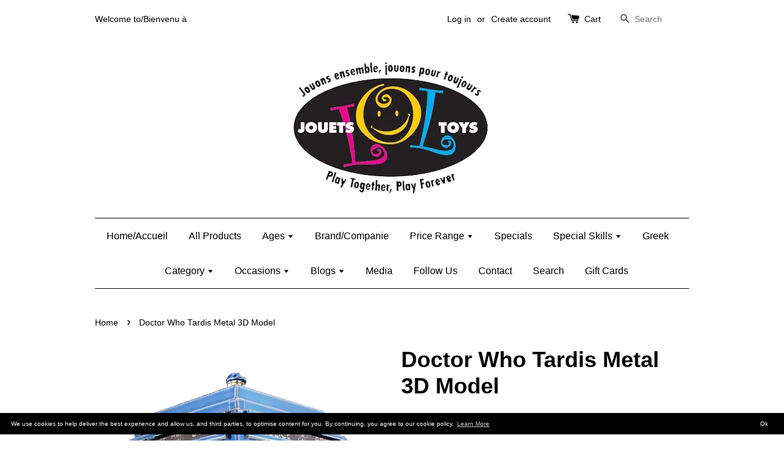

--- FILE ---
content_type: text/html; charset=utf-8
request_url: https://jouets-lol-toys.myshopify.com/products/doctor-who-tardis-3d-metal-model
body_size: 18914
content:
<!doctype html>
<!--[if lt IE 7]><html class="no-js lt-ie9 lt-ie8 lt-ie7" lang="en"> <![endif]-->
<!--[if IE 7]><html class="no-js lt-ie9 lt-ie8" lang="en"> <![endif]-->
<!--[if IE 8]><html class="no-js lt-ie9" lang="en"> <![endif]-->
<!--[if IE 9 ]><html class="ie9 no-js"> <![endif]-->
<!--[if (gt IE 9)|!(IE)]><!--> <html class="no-js"> <!--<![endif]-->
<head>

  <!-- Basic page needs ================================================== -->
  <meta charset="utf-8">
  <meta http-equiv="X-UA-Compatible" content="IE=edge,chrome=1">

  
  <link rel="shortcut icon" href="//jouets-lol-toys.myshopify.com/cdn/shop/t/1/assets/favicon.png?v=52449727384277672951492881123" type="image/png" />
  

  <!-- Title and description ================================================== -->
  <title>
  Doctor Who Tardis 3D Metal Model - Jouets LOL Toys
  </title>

  
  <meta name="description" content="TARDIS (Time And Relative Dimension In Space) is a product of the advanced technology of the Time Lords. A properly maintained and piloted TARDIS can transport its occupants to any point in time and space. The interior of a TARDIS is much larger than its exterior. These amazingly detailed DIY models start as 4-inch squ">
  

  <!-- Social meta ================================================== -->
  

  <meta property="og:type" content="product">
  <meta property="og:title" content="Doctor Who Tardis Metal 3D Model">
  <meta property="og:url" content="https://jouets-lol-toys.myshopify.com/products/doctor-who-tardis-3d-metal-model">
  
  <meta property="og:image" content="http://jouets-lol-toys.myshopify.com/cdn/shop/files/s9446_grande.jpg?v=1758047649">
  <meta property="og:image:secure_url" content="https://jouets-lol-toys.myshopify.com/cdn/shop/files/s9446_grande.jpg?v=1758047649">
  
  <meta property="og:image" content="http://jouets-lol-toys.myshopify.com/cdn/shop/files/l9446_grande.jpg?v=1758047649">
  <meta property="og:image:secure_url" content="https://jouets-lol-toys.myshopify.com/cdn/shop/files/l9446_grande.jpg?v=1758047649">
  
  <meta property="og:image" content="http://jouets-lol-toys.myshopify.com/cdn/shop/files/f9446_grande.jpg?v=1758047649">
  <meta property="og:image:secure_url" content="https://jouets-lol-toys.myshopify.com/cdn/shop/files/f9446_grande.jpg?v=1758047649">
  
  <meta property="og:price:amount" content="34.95">
  <meta property="og:price:currency" content="CAD">



  <meta property="og:description" content="TARDIS (Time And Relative Dimension In Space) is a product of the advanced technology of the Time Lords. A properly maintained and piloted TARDIS can transport its occupants to any point in time and space. The interior of a TARDIS is much larger than its exterior. These amazingly detailed DIY models start as 4-inch squ">


<meta property="og:site_name" content="Jouets LOL Toys">



  <meta name="twitter:card" content="summary">




  <meta name="twitter:title" content="Doctor Who Tardis Metal 3D Model">
  <meta name="twitter:description" content="TARDIS (Time And Relative Dimension In Space) is a product of the advanced technology of the Time Lords. A properly maintained and piloted TARDIS can transport its occupants to any point in time and s">
  <meta name="twitter:image" content="https://jouets-lol-toys.myshopify.com/cdn/shop/files/s9446_large.jpg?v=1758047649">
  <meta name="twitter:image:width" content="480">
  <meta name="twitter:image:height" content="480">



  <!-- Helpers ================================================== -->
  <link rel="canonical" href="https://jouets-lol-toys.myshopify.com/products/doctor-who-tardis-3d-metal-model">
  <meta name="viewport" content="width=device-width,initial-scale=1">
  <meta name="theme-color" content="#d90909">

  <!-- CSS ================================================== -->
  <link href="//jouets-lol-toys.myshopify.com/cdn/shop/t/1/assets/timber.scss.css?v=33928027033260718921699281889" rel="stylesheet" type="text/css" media="all" />
  <link href="//jouets-lol-toys.myshopify.com/cdn/shop/t/1/assets/theme.scss.css?v=108827390884987289471699281889" rel="stylesheet" type="text/css" media="all" />

  




  <!-- Header hook for plugins ================================================== -->
  <script>window.performance && window.performance.mark && window.performance.mark('shopify.content_for_header.start');</script><meta id="shopify-digital-wallet" name="shopify-digital-wallet" content="/10546808/digital_wallets/dialog">
<meta name="shopify-checkout-api-token" content="d82a0d7eb5a5f6d5b14a82fef3c6bd2c">
<meta id="in-context-paypal-metadata" data-shop-id="10546808" data-venmo-supported="false" data-environment="production" data-locale="en_US" data-paypal-v4="true" data-currency="CAD">
<link rel="alternate" type="application/json+oembed" href="https://jouets-lol-toys.myshopify.com/products/doctor-who-tardis-3d-metal-model.oembed">
<script async="async" src="/checkouts/internal/preloads.js?locale=en-CA"></script>
<link rel="preconnect" href="https://shop.app" crossorigin="anonymous">
<script async="async" src="https://shop.app/checkouts/internal/preloads.js?locale=en-CA&shop_id=10546808" crossorigin="anonymous"></script>
<script id="apple-pay-shop-capabilities" type="application/json">{"shopId":10546808,"countryCode":"CA","currencyCode":"CAD","merchantCapabilities":["supports3DS"],"merchantId":"gid:\/\/shopify\/Shop\/10546808","merchantName":"Jouets LOL Toys","requiredBillingContactFields":["postalAddress","email","phone"],"requiredShippingContactFields":["postalAddress","email","phone"],"shippingType":"shipping","supportedNetworks":["visa","masterCard","interac"],"total":{"type":"pending","label":"Jouets LOL Toys","amount":"1.00"},"shopifyPaymentsEnabled":true,"supportsSubscriptions":true}</script>
<script id="shopify-features" type="application/json">{"accessToken":"d82a0d7eb5a5f6d5b14a82fef3c6bd2c","betas":["rich-media-storefront-analytics"],"domain":"jouets-lol-toys.myshopify.com","predictiveSearch":true,"shopId":10546808,"locale":"en"}</script>
<script>var Shopify = Shopify || {};
Shopify.shop = "jouets-lol-toys.myshopify.com";
Shopify.locale = "en";
Shopify.currency = {"active":"CAD","rate":"1.0"};
Shopify.country = "CA";
Shopify.theme = {"name":"launchpad-star","id":75228163,"schema_name":null,"schema_version":null,"theme_store_id":null,"role":"main"};
Shopify.theme.handle = "null";
Shopify.theme.style = {"id":null,"handle":null};
Shopify.cdnHost = "jouets-lol-toys.myshopify.com/cdn";
Shopify.routes = Shopify.routes || {};
Shopify.routes.root = "/";</script>
<script type="module">!function(o){(o.Shopify=o.Shopify||{}).modules=!0}(window);</script>
<script>!function(o){function n(){var o=[];function n(){o.push(Array.prototype.slice.apply(arguments))}return n.q=o,n}var t=o.Shopify=o.Shopify||{};t.loadFeatures=n(),t.autoloadFeatures=n()}(window);</script>
<script>
  window.ShopifyPay = window.ShopifyPay || {};
  window.ShopifyPay.apiHost = "shop.app\/pay";
  window.ShopifyPay.redirectState = null;
</script>
<script id="shop-js-analytics" type="application/json">{"pageType":"product"}</script>
<script defer="defer" async type="module" src="//jouets-lol-toys.myshopify.com/cdn/shopifycloud/shop-js/modules/v2/client.init-shop-cart-sync_C5BV16lS.en.esm.js"></script>
<script defer="defer" async type="module" src="//jouets-lol-toys.myshopify.com/cdn/shopifycloud/shop-js/modules/v2/chunk.common_CygWptCX.esm.js"></script>
<script type="module">
  await import("//jouets-lol-toys.myshopify.com/cdn/shopifycloud/shop-js/modules/v2/client.init-shop-cart-sync_C5BV16lS.en.esm.js");
await import("//jouets-lol-toys.myshopify.com/cdn/shopifycloud/shop-js/modules/v2/chunk.common_CygWptCX.esm.js");

  window.Shopify.SignInWithShop?.initShopCartSync?.({"fedCMEnabled":true,"windoidEnabled":true});

</script>
<script>
  window.Shopify = window.Shopify || {};
  if (!window.Shopify.featureAssets) window.Shopify.featureAssets = {};
  window.Shopify.featureAssets['shop-js'] = {"shop-cart-sync":["modules/v2/client.shop-cart-sync_ZFArdW7E.en.esm.js","modules/v2/chunk.common_CygWptCX.esm.js"],"init-fed-cm":["modules/v2/client.init-fed-cm_CmiC4vf6.en.esm.js","modules/v2/chunk.common_CygWptCX.esm.js"],"shop-button":["modules/v2/client.shop-button_tlx5R9nI.en.esm.js","modules/v2/chunk.common_CygWptCX.esm.js"],"shop-cash-offers":["modules/v2/client.shop-cash-offers_DOA2yAJr.en.esm.js","modules/v2/chunk.common_CygWptCX.esm.js","modules/v2/chunk.modal_D71HUcav.esm.js"],"init-windoid":["modules/v2/client.init-windoid_sURxWdc1.en.esm.js","modules/v2/chunk.common_CygWptCX.esm.js"],"shop-toast-manager":["modules/v2/client.shop-toast-manager_ClPi3nE9.en.esm.js","modules/v2/chunk.common_CygWptCX.esm.js"],"init-shop-email-lookup-coordinator":["modules/v2/client.init-shop-email-lookup-coordinator_B8hsDcYM.en.esm.js","modules/v2/chunk.common_CygWptCX.esm.js"],"init-shop-cart-sync":["modules/v2/client.init-shop-cart-sync_C5BV16lS.en.esm.js","modules/v2/chunk.common_CygWptCX.esm.js"],"avatar":["modules/v2/client.avatar_BTnouDA3.en.esm.js"],"pay-button":["modules/v2/client.pay-button_FdsNuTd3.en.esm.js","modules/v2/chunk.common_CygWptCX.esm.js"],"init-customer-accounts":["modules/v2/client.init-customer-accounts_DxDtT_ad.en.esm.js","modules/v2/client.shop-login-button_C5VAVYt1.en.esm.js","modules/v2/chunk.common_CygWptCX.esm.js","modules/v2/chunk.modal_D71HUcav.esm.js"],"init-shop-for-new-customer-accounts":["modules/v2/client.init-shop-for-new-customer-accounts_ChsxoAhi.en.esm.js","modules/v2/client.shop-login-button_C5VAVYt1.en.esm.js","modules/v2/chunk.common_CygWptCX.esm.js","modules/v2/chunk.modal_D71HUcav.esm.js"],"shop-login-button":["modules/v2/client.shop-login-button_C5VAVYt1.en.esm.js","modules/v2/chunk.common_CygWptCX.esm.js","modules/v2/chunk.modal_D71HUcav.esm.js"],"init-customer-accounts-sign-up":["modules/v2/client.init-customer-accounts-sign-up_CPSyQ0Tj.en.esm.js","modules/v2/client.shop-login-button_C5VAVYt1.en.esm.js","modules/v2/chunk.common_CygWptCX.esm.js","modules/v2/chunk.modal_D71HUcav.esm.js"],"shop-follow-button":["modules/v2/client.shop-follow-button_Cva4Ekp9.en.esm.js","modules/v2/chunk.common_CygWptCX.esm.js","modules/v2/chunk.modal_D71HUcav.esm.js"],"checkout-modal":["modules/v2/client.checkout-modal_BPM8l0SH.en.esm.js","modules/v2/chunk.common_CygWptCX.esm.js","modules/v2/chunk.modal_D71HUcav.esm.js"],"lead-capture":["modules/v2/client.lead-capture_Bi8yE_yS.en.esm.js","modules/v2/chunk.common_CygWptCX.esm.js","modules/v2/chunk.modal_D71HUcav.esm.js"],"shop-login":["modules/v2/client.shop-login_D6lNrXab.en.esm.js","modules/v2/chunk.common_CygWptCX.esm.js","modules/v2/chunk.modal_D71HUcav.esm.js"],"payment-terms":["modules/v2/client.payment-terms_CZxnsJam.en.esm.js","modules/v2/chunk.common_CygWptCX.esm.js","modules/v2/chunk.modal_D71HUcav.esm.js"]};
</script>
<script>(function() {
  var isLoaded = false;
  function asyncLoad() {
    if (isLoaded) return;
    isLoaded = true;
    var urls = ["\/\/www.powr.io\/powr.js?powr-token=jouets-lol-toys.myshopify.com\u0026external-type=shopify\u0026shop=jouets-lol-toys.myshopify.com","\/\/www.powr.io\/powr.js?powr-token=jouets-lol-toys.myshopify.com\u0026external-type=shopify\u0026shop=jouets-lol-toys.myshopify.com","\/\/www.powr.io\/powr.js?powr-token=jouets-lol-toys.myshopify.com\u0026external-type=shopify\u0026shop=jouets-lol-toys.myshopify.com","https:\/\/mpop.pxucdn.com\/apps.pixelunion.net\/scripts\/js\/countdown\/bundle.min.js?shop=jouets-lol-toys.myshopify.com","\/\/www.powr.io\/powr.js?powr-token=jouets-lol-toys.myshopify.com\u0026external-type=shopify\u0026shop=jouets-lol-toys.myshopify.com","https:\/\/gcc.metizapps.com\/assets\/js\/app.js?shop=jouets-lol-toys.myshopify.com","https:\/\/cdn.hextom.com\/js\/freeshippingbar.js?shop=jouets-lol-toys.myshopify.com"];
    for (var i = 0; i < urls.length; i++) {
      var s = document.createElement('script');
      s.type = 'text/javascript';
      s.async = true;
      s.src = urls[i];
      var x = document.getElementsByTagName('script')[0];
      x.parentNode.insertBefore(s, x);
    }
  };
  if(window.attachEvent) {
    window.attachEvent('onload', asyncLoad);
  } else {
    window.addEventListener('load', asyncLoad, false);
  }
})();</script>
<script id="__st">var __st={"a":10546808,"offset":-18000,"reqid":"a51be1ae-9dfb-497e-ab84-f66b8f2fc84e-1768642217","pageurl":"jouets-lol-toys.myshopify.com\/products\/doctor-who-tardis-3d-metal-model","u":"17f046598199","p":"product","rtyp":"product","rid":11731118549};</script>
<script>window.ShopifyPaypalV4VisibilityTracking = true;</script>
<script id="captcha-bootstrap">!function(){'use strict';const t='contact',e='account',n='new_comment',o=[[t,t],['blogs',n],['comments',n],[t,'customer']],c=[[e,'customer_login'],[e,'guest_login'],[e,'recover_customer_password'],[e,'create_customer']],r=t=>t.map((([t,e])=>`form[action*='/${t}']:not([data-nocaptcha='true']) input[name='form_type'][value='${e}']`)).join(','),a=t=>()=>t?[...document.querySelectorAll(t)].map((t=>t.form)):[];function s(){const t=[...o],e=r(t);return a(e)}const i='password',u='form_key',d=['recaptcha-v3-token','g-recaptcha-response','h-captcha-response',i],f=()=>{try{return window.sessionStorage}catch{return}},m='__shopify_v',_=t=>t.elements[u];function p(t,e,n=!1){try{const o=window.sessionStorage,c=JSON.parse(o.getItem(e)),{data:r}=function(t){const{data:e,action:n}=t;return t[m]||n?{data:e,action:n}:{data:t,action:n}}(c);for(const[e,n]of Object.entries(r))t.elements[e]&&(t.elements[e].value=n);n&&o.removeItem(e)}catch(o){console.error('form repopulation failed',{error:o})}}const l='form_type',E='cptcha';function T(t){t.dataset[E]=!0}const w=window,h=w.document,L='Shopify',v='ce_forms',y='captcha';let A=!1;((t,e)=>{const n=(g='f06e6c50-85a8-45c8-87d0-21a2b65856fe',I='https://cdn.shopify.com/shopifycloud/storefront-forms-hcaptcha/ce_storefront_forms_captcha_hcaptcha.v1.5.2.iife.js',D={infoText:'Protected by hCaptcha',privacyText:'Privacy',termsText:'Terms'},(t,e,n)=>{const o=w[L][v],c=o.bindForm;if(c)return c(t,g,e,D).then(n);var r;o.q.push([[t,g,e,D],n]),r=I,A||(h.body.append(Object.assign(h.createElement('script'),{id:'captcha-provider',async:!0,src:r})),A=!0)});var g,I,D;w[L]=w[L]||{},w[L][v]=w[L][v]||{},w[L][v].q=[],w[L][y]=w[L][y]||{},w[L][y].protect=function(t,e){n(t,void 0,e),T(t)},Object.freeze(w[L][y]),function(t,e,n,w,h,L){const[v,y,A,g]=function(t,e,n){const i=e?o:[],u=t?c:[],d=[...i,...u],f=r(d),m=r(i),_=r(d.filter((([t,e])=>n.includes(e))));return[a(f),a(m),a(_),s()]}(w,h,L),I=t=>{const e=t.target;return e instanceof HTMLFormElement?e:e&&e.form},D=t=>v().includes(t);t.addEventListener('submit',(t=>{const e=I(t);if(!e)return;const n=D(e)&&!e.dataset.hcaptchaBound&&!e.dataset.recaptchaBound,o=_(e),c=g().includes(e)&&(!o||!o.value);(n||c)&&t.preventDefault(),c&&!n&&(function(t){try{if(!f())return;!function(t){const e=f();if(!e)return;const n=_(t);if(!n)return;const o=n.value;o&&e.removeItem(o)}(t);const e=Array.from(Array(32),(()=>Math.random().toString(36)[2])).join('');!function(t,e){_(t)||t.append(Object.assign(document.createElement('input'),{type:'hidden',name:u})),t.elements[u].value=e}(t,e),function(t,e){const n=f();if(!n)return;const o=[...t.querySelectorAll(`input[type='${i}']`)].map((({name:t})=>t)),c=[...d,...o],r={};for(const[a,s]of new FormData(t).entries())c.includes(a)||(r[a]=s);n.setItem(e,JSON.stringify({[m]:1,action:t.action,data:r}))}(t,e)}catch(e){console.error('failed to persist form',e)}}(e),e.submit())}));const S=(t,e)=>{t&&!t.dataset[E]&&(n(t,e.some((e=>e===t))),T(t))};for(const o of['focusin','change'])t.addEventListener(o,(t=>{const e=I(t);D(e)&&S(e,y())}));const B=e.get('form_key'),M=e.get(l),P=B&&M;t.addEventListener('DOMContentLoaded',(()=>{const t=y();if(P)for(const e of t)e.elements[l].value===M&&p(e,B);[...new Set([...A(),...v().filter((t=>'true'===t.dataset.shopifyCaptcha))])].forEach((e=>S(e,t)))}))}(h,new URLSearchParams(w.location.search),n,t,e,['guest_login'])})(!0,!0)}();</script>
<script integrity="sha256-4kQ18oKyAcykRKYeNunJcIwy7WH5gtpwJnB7kiuLZ1E=" data-source-attribution="shopify.loadfeatures" defer="defer" src="//jouets-lol-toys.myshopify.com/cdn/shopifycloud/storefront/assets/storefront/load_feature-a0a9edcb.js" crossorigin="anonymous"></script>
<script crossorigin="anonymous" defer="defer" src="//jouets-lol-toys.myshopify.com/cdn/shopifycloud/storefront/assets/shopify_pay/storefront-65b4c6d7.js?v=20250812"></script>
<script data-source-attribution="shopify.dynamic_checkout.dynamic.init">var Shopify=Shopify||{};Shopify.PaymentButton=Shopify.PaymentButton||{isStorefrontPortableWallets:!0,init:function(){window.Shopify.PaymentButton.init=function(){};var t=document.createElement("script");t.src="https://jouets-lol-toys.myshopify.com/cdn/shopifycloud/portable-wallets/latest/portable-wallets.en.js",t.type="module",document.head.appendChild(t)}};
</script>
<script data-source-attribution="shopify.dynamic_checkout.buyer_consent">
  function portableWalletsHideBuyerConsent(e){var t=document.getElementById("shopify-buyer-consent"),n=document.getElementById("shopify-subscription-policy-button");t&&n&&(t.classList.add("hidden"),t.setAttribute("aria-hidden","true"),n.removeEventListener("click",e))}function portableWalletsShowBuyerConsent(e){var t=document.getElementById("shopify-buyer-consent"),n=document.getElementById("shopify-subscription-policy-button");t&&n&&(t.classList.remove("hidden"),t.removeAttribute("aria-hidden"),n.addEventListener("click",e))}window.Shopify?.PaymentButton&&(window.Shopify.PaymentButton.hideBuyerConsent=portableWalletsHideBuyerConsent,window.Shopify.PaymentButton.showBuyerConsent=portableWalletsShowBuyerConsent);
</script>
<script data-source-attribution="shopify.dynamic_checkout.cart.bootstrap">document.addEventListener("DOMContentLoaded",(function(){function t(){return document.querySelector("shopify-accelerated-checkout-cart, shopify-accelerated-checkout")}if(t())Shopify.PaymentButton.init();else{new MutationObserver((function(e,n){t()&&(Shopify.PaymentButton.init(),n.disconnect())})).observe(document.body,{childList:!0,subtree:!0})}}));
</script>
<script id='scb4127' type='text/javascript' async='' src='https://jouets-lol-toys.myshopify.com/cdn/shopifycloud/privacy-banner/storefront-banner.js'></script><link id="shopify-accelerated-checkout-styles" rel="stylesheet" media="screen" href="https://jouets-lol-toys.myshopify.com/cdn/shopifycloud/portable-wallets/latest/accelerated-checkout-backwards-compat.css" crossorigin="anonymous">
<style id="shopify-accelerated-checkout-cart">
        #shopify-buyer-consent {
  margin-top: 1em;
  display: inline-block;
  width: 100%;
}

#shopify-buyer-consent.hidden {
  display: none;
}

#shopify-subscription-policy-button {
  background: none;
  border: none;
  padding: 0;
  text-decoration: underline;
  font-size: inherit;
  cursor: pointer;
}

#shopify-subscription-policy-button::before {
  box-shadow: none;
}

      </style>

<script>window.performance && window.performance.mark && window.performance.mark('shopify.content_for_header.end');</script>

  

<!--[if lt IE 9]>
<script src="//cdnjs.cloudflare.com/ajax/libs/html5shiv/3.7.2/html5shiv.min.js" type="text/javascript"></script>
<script src="//jouets-lol-toys.myshopify.com/cdn/shop/t/1/assets/respond.min.js?v=52248677837542619231447078093" type="text/javascript"></script>
<link href="//jouets-lol-toys.myshopify.com/cdn/shop/t/1/assets/respond-proxy.html" id="respond-proxy" rel="respond-proxy" />
<link href="//jouets-lol-toys.myshopify.com/search?q=cc09773f73e402372b7cd4fe18e481ec" id="respond-redirect" rel="respond-redirect" />
<script src="//jouets-lol-toys.myshopify.com/search?q=cc09773f73e402372b7cd4fe18e481ec" type="text/javascript"></script>
<![endif]-->



  <script src="//ajax.googleapis.com/ajax/libs/jquery/1.11.0/jquery.min.js" type="text/javascript"></script>
  <script src="//jouets-lol-toys.myshopify.com/cdn/shop/t/1/assets/modernizr.min.js?v=26620055551102246001447078093" type="text/javascript"></script>

  
  

  <script>
  !function(t,n){function o(n){var o=t.getElementsByTagName("script")[0],i=t.createElement("script");i.src=n,i.crossOrigin="",o.parentNode.insertBefore(i,o)}if(!n.isLoyaltyLion){window.loyaltylion=n,void 0===window.lion&&(window.lion=n),n.version=2,n.isLoyaltyLion=!0;var i=new Date,e=i.getFullYear().toString()+i.getMonth().toString()+i.getDate().toString();o("https://sdk.loyaltylion.net/static/2/loader.js?t="+e);var r=!1;n.init=function(t){if(r)throw new Error("Cannot call lion.init more than once");r=!0;var a=n._token=t.token;if(!a)throw new Error("Token must be supplied to lion.init");for(var l=[],s="_push configure bootstrap shutdown on removeListener authenticateCustomer".split(" "),c=0;c<s.length;c+=1)!function(t,n){t[n]=function(){l.push([n,Array.prototype.slice.call(arguments,0)])}}(n,s[c]);o("https://sdk.loyaltylion.net/sdk/start/"+a+".js?t="+e+i.getHours().toString()),n._initData=t,n._buffer=l}}}(document,window.loyaltylion||[]);

  
    
      loyaltylion.init({ token: "01999a0cb8efc3744e488b8d380f5c9b" });
    
  
</script>
<link href="https://monorail-edge.shopifysvc.com" rel="dns-prefetch">
<script>(function(){if ("sendBeacon" in navigator && "performance" in window) {try {var session_token_from_headers = performance.getEntriesByType('navigation')[0].serverTiming.find(x => x.name == '_s').description;} catch {var session_token_from_headers = undefined;}var session_cookie_matches = document.cookie.match(/_shopify_s=([^;]*)/);var session_token_from_cookie = session_cookie_matches && session_cookie_matches.length === 2 ? session_cookie_matches[1] : "";var session_token = session_token_from_headers || session_token_from_cookie || "";function handle_abandonment_event(e) {var entries = performance.getEntries().filter(function(entry) {return /monorail-edge.shopifysvc.com/.test(entry.name);});if (!window.abandonment_tracked && entries.length === 0) {window.abandonment_tracked = true;var currentMs = Date.now();var navigation_start = performance.timing.navigationStart;var payload = {shop_id: 10546808,url: window.location.href,navigation_start,duration: currentMs - navigation_start,session_token,page_type: "product"};window.navigator.sendBeacon("https://monorail-edge.shopifysvc.com/v1/produce", JSON.stringify({schema_id: "online_store_buyer_site_abandonment/1.1",payload: payload,metadata: {event_created_at_ms: currentMs,event_sent_at_ms: currentMs}}));}}window.addEventListener('pagehide', handle_abandonment_event);}}());</script>
<script id="web-pixels-manager-setup">(function e(e,d,r,n,o){if(void 0===o&&(o={}),!Boolean(null===(a=null===(i=window.Shopify)||void 0===i?void 0:i.analytics)||void 0===a?void 0:a.replayQueue)){var i,a;window.Shopify=window.Shopify||{};var t=window.Shopify;t.analytics=t.analytics||{};var s=t.analytics;s.replayQueue=[],s.publish=function(e,d,r){return s.replayQueue.push([e,d,r]),!0};try{self.performance.mark("wpm:start")}catch(e){}var l=function(){var e={modern:/Edge?\/(1{2}[4-9]|1[2-9]\d|[2-9]\d{2}|\d{4,})\.\d+(\.\d+|)|Firefox\/(1{2}[4-9]|1[2-9]\d|[2-9]\d{2}|\d{4,})\.\d+(\.\d+|)|Chrom(ium|e)\/(9{2}|\d{3,})\.\d+(\.\d+|)|(Maci|X1{2}).+ Version\/(15\.\d+|(1[6-9]|[2-9]\d|\d{3,})\.\d+)([,.]\d+|)( \(\w+\)|)( Mobile\/\w+|) Safari\/|Chrome.+OPR\/(9{2}|\d{3,})\.\d+\.\d+|(CPU[ +]OS|iPhone[ +]OS|CPU[ +]iPhone|CPU IPhone OS|CPU iPad OS)[ +]+(15[._]\d+|(1[6-9]|[2-9]\d|\d{3,})[._]\d+)([._]\d+|)|Android:?[ /-](13[3-9]|1[4-9]\d|[2-9]\d{2}|\d{4,})(\.\d+|)(\.\d+|)|Android.+Firefox\/(13[5-9]|1[4-9]\d|[2-9]\d{2}|\d{4,})\.\d+(\.\d+|)|Android.+Chrom(ium|e)\/(13[3-9]|1[4-9]\d|[2-9]\d{2}|\d{4,})\.\d+(\.\d+|)|SamsungBrowser\/([2-9]\d|\d{3,})\.\d+/,legacy:/Edge?\/(1[6-9]|[2-9]\d|\d{3,})\.\d+(\.\d+|)|Firefox\/(5[4-9]|[6-9]\d|\d{3,})\.\d+(\.\d+|)|Chrom(ium|e)\/(5[1-9]|[6-9]\d|\d{3,})\.\d+(\.\d+|)([\d.]+$|.*Safari\/(?![\d.]+ Edge\/[\d.]+$))|(Maci|X1{2}).+ Version\/(10\.\d+|(1[1-9]|[2-9]\d|\d{3,})\.\d+)([,.]\d+|)( \(\w+\)|)( Mobile\/\w+|) Safari\/|Chrome.+OPR\/(3[89]|[4-9]\d|\d{3,})\.\d+\.\d+|(CPU[ +]OS|iPhone[ +]OS|CPU[ +]iPhone|CPU IPhone OS|CPU iPad OS)[ +]+(10[._]\d+|(1[1-9]|[2-9]\d|\d{3,})[._]\d+)([._]\d+|)|Android:?[ /-](13[3-9]|1[4-9]\d|[2-9]\d{2}|\d{4,})(\.\d+|)(\.\d+|)|Mobile Safari.+OPR\/([89]\d|\d{3,})\.\d+\.\d+|Android.+Firefox\/(13[5-9]|1[4-9]\d|[2-9]\d{2}|\d{4,})\.\d+(\.\d+|)|Android.+Chrom(ium|e)\/(13[3-9]|1[4-9]\d|[2-9]\d{2}|\d{4,})\.\d+(\.\d+|)|Android.+(UC? ?Browser|UCWEB|U3)[ /]?(15\.([5-9]|\d{2,})|(1[6-9]|[2-9]\d|\d{3,})\.\d+)\.\d+|SamsungBrowser\/(5\.\d+|([6-9]|\d{2,})\.\d+)|Android.+MQ{2}Browser\/(14(\.(9|\d{2,})|)|(1[5-9]|[2-9]\d|\d{3,})(\.\d+|))(\.\d+|)|K[Aa][Ii]OS\/(3\.\d+|([4-9]|\d{2,})\.\d+)(\.\d+|)/},d=e.modern,r=e.legacy,n=navigator.userAgent;return n.match(d)?"modern":n.match(r)?"legacy":"unknown"}(),u="modern"===l?"modern":"legacy",c=(null!=n?n:{modern:"",legacy:""})[u],f=function(e){return[e.baseUrl,"/wpm","/b",e.hashVersion,"modern"===e.buildTarget?"m":"l",".js"].join("")}({baseUrl:d,hashVersion:r,buildTarget:u}),m=function(e){var d=e.version,r=e.bundleTarget,n=e.surface,o=e.pageUrl,i=e.monorailEndpoint;return{emit:function(e){var a=e.status,t=e.errorMsg,s=(new Date).getTime(),l=JSON.stringify({metadata:{event_sent_at_ms:s},events:[{schema_id:"web_pixels_manager_load/3.1",payload:{version:d,bundle_target:r,page_url:o,status:a,surface:n,error_msg:t},metadata:{event_created_at_ms:s}}]});if(!i)return console&&console.warn&&console.warn("[Web Pixels Manager] No Monorail endpoint provided, skipping logging."),!1;try{return self.navigator.sendBeacon.bind(self.navigator)(i,l)}catch(e){}var u=new XMLHttpRequest;try{return u.open("POST",i,!0),u.setRequestHeader("Content-Type","text/plain"),u.send(l),!0}catch(e){return console&&console.warn&&console.warn("[Web Pixels Manager] Got an unhandled error while logging to Monorail."),!1}}}}({version:r,bundleTarget:l,surface:e.surface,pageUrl:self.location.href,monorailEndpoint:e.monorailEndpoint});try{o.browserTarget=l,function(e){var d=e.src,r=e.async,n=void 0===r||r,o=e.onload,i=e.onerror,a=e.sri,t=e.scriptDataAttributes,s=void 0===t?{}:t,l=document.createElement("script"),u=document.querySelector("head"),c=document.querySelector("body");if(l.async=n,l.src=d,a&&(l.integrity=a,l.crossOrigin="anonymous"),s)for(var f in s)if(Object.prototype.hasOwnProperty.call(s,f))try{l.dataset[f]=s[f]}catch(e){}if(o&&l.addEventListener("load",o),i&&l.addEventListener("error",i),u)u.appendChild(l);else{if(!c)throw new Error("Did not find a head or body element to append the script");c.appendChild(l)}}({src:f,async:!0,onload:function(){if(!function(){var e,d;return Boolean(null===(d=null===(e=window.Shopify)||void 0===e?void 0:e.analytics)||void 0===d?void 0:d.initialized)}()){var d=window.webPixelsManager.init(e)||void 0;if(d){var r=window.Shopify.analytics;r.replayQueue.forEach((function(e){var r=e[0],n=e[1],o=e[2];d.publishCustomEvent(r,n,o)})),r.replayQueue=[],r.publish=d.publishCustomEvent,r.visitor=d.visitor,r.initialized=!0}}},onerror:function(){return m.emit({status:"failed",errorMsg:"".concat(f," has failed to load")})},sri:function(e){var d=/^sha384-[A-Za-z0-9+/=]+$/;return"string"==typeof e&&d.test(e)}(c)?c:"",scriptDataAttributes:o}),m.emit({status:"loading"})}catch(e){m.emit({status:"failed",errorMsg:(null==e?void 0:e.message)||"Unknown error"})}}})({shopId: 10546808,storefrontBaseUrl: "https://jouets-lol-toys.myshopify.com",extensionsBaseUrl: "https://extensions.shopifycdn.com/cdn/shopifycloud/web-pixels-manager",monorailEndpoint: "https://monorail-edge.shopifysvc.com/unstable/produce_batch",surface: "storefront-renderer",enabledBetaFlags: ["2dca8a86"],webPixelsConfigList: [{"id":"45121654","eventPayloadVersion":"v1","runtimeContext":"LAX","scriptVersion":"1","type":"CUSTOM","privacyPurposes":["MARKETING"],"name":"Meta pixel (migrated)"},{"id":"56000630","eventPayloadVersion":"v1","runtimeContext":"LAX","scriptVersion":"1","type":"CUSTOM","privacyPurposes":["ANALYTICS"],"name":"Google Analytics tag (migrated)"},{"id":"shopify-app-pixel","configuration":"{}","eventPayloadVersion":"v1","runtimeContext":"STRICT","scriptVersion":"0450","apiClientId":"shopify-pixel","type":"APP","privacyPurposes":["ANALYTICS","MARKETING"]},{"id":"shopify-custom-pixel","eventPayloadVersion":"v1","runtimeContext":"LAX","scriptVersion":"0450","apiClientId":"shopify-pixel","type":"CUSTOM","privacyPurposes":["ANALYTICS","MARKETING"]}],isMerchantRequest: false,initData: {"shop":{"name":"Jouets LOL Toys","paymentSettings":{"currencyCode":"CAD"},"myshopifyDomain":"jouets-lol-toys.myshopify.com","countryCode":"CA","storefrontUrl":"https:\/\/jouets-lol-toys.myshopify.com"},"customer":null,"cart":null,"checkout":null,"productVariants":[{"price":{"amount":34.95,"currencyCode":"CAD"},"product":{"title":"Doctor Who Tardis Metal 3D Model","vendor":"METAL EARTH","id":"11731118549","untranslatedTitle":"Doctor Who Tardis Metal 3D Model","url":"\/products\/doctor-who-tardis-3d-metal-model","type":"BUILD IT YOURSELF"},"id":"52750393237","image":{"src":"\/\/jouets-lol-toys.myshopify.com\/cdn\/shop\/files\/s9446.jpg?v=1758047649"},"sku":"9446","title":"Default Title","untranslatedTitle":"Default Title"}],"purchasingCompany":null},},"https://jouets-lol-toys.myshopify.com/cdn","fcfee988w5aeb613cpc8e4bc33m6693e112",{"modern":"","legacy":""},{"shopId":"10546808","storefrontBaseUrl":"https:\/\/jouets-lol-toys.myshopify.com","extensionBaseUrl":"https:\/\/extensions.shopifycdn.com\/cdn\/shopifycloud\/web-pixels-manager","surface":"storefront-renderer","enabledBetaFlags":"[\"2dca8a86\"]","isMerchantRequest":"false","hashVersion":"fcfee988w5aeb613cpc8e4bc33m6693e112","publish":"custom","events":"[[\"page_viewed\",{}],[\"product_viewed\",{\"productVariant\":{\"price\":{\"amount\":34.95,\"currencyCode\":\"CAD\"},\"product\":{\"title\":\"Doctor Who Tardis Metal 3D Model\",\"vendor\":\"METAL EARTH\",\"id\":\"11731118549\",\"untranslatedTitle\":\"Doctor Who Tardis Metal 3D Model\",\"url\":\"\/products\/doctor-who-tardis-3d-metal-model\",\"type\":\"BUILD IT YOURSELF\"},\"id\":\"52750393237\",\"image\":{\"src\":\"\/\/jouets-lol-toys.myshopify.com\/cdn\/shop\/files\/s9446.jpg?v=1758047649\"},\"sku\":\"9446\",\"title\":\"Default Title\",\"untranslatedTitle\":\"Default Title\"}}]]"});</script><script>
  window.ShopifyAnalytics = window.ShopifyAnalytics || {};
  window.ShopifyAnalytics.meta = window.ShopifyAnalytics.meta || {};
  window.ShopifyAnalytics.meta.currency = 'CAD';
  var meta = {"product":{"id":11731118549,"gid":"gid:\/\/shopify\/Product\/11731118549","vendor":"METAL EARTH","type":"BUILD IT YOURSELF","handle":"doctor-who-tardis-3d-metal-model","variants":[{"id":52750393237,"price":3495,"name":"Doctor Who Tardis Metal 3D Model","public_title":null,"sku":"9446"}],"remote":false},"page":{"pageType":"product","resourceType":"product","resourceId":11731118549,"requestId":"a51be1ae-9dfb-497e-ab84-f66b8f2fc84e-1768642217"}};
  for (var attr in meta) {
    window.ShopifyAnalytics.meta[attr] = meta[attr];
  }
</script>
<script class="analytics">
  (function () {
    var customDocumentWrite = function(content) {
      var jquery = null;

      if (window.jQuery) {
        jquery = window.jQuery;
      } else if (window.Checkout && window.Checkout.$) {
        jquery = window.Checkout.$;
      }

      if (jquery) {
        jquery('body').append(content);
      }
    };

    var hasLoggedConversion = function(token) {
      if (token) {
        return document.cookie.indexOf('loggedConversion=' + token) !== -1;
      }
      return false;
    }

    var setCookieIfConversion = function(token) {
      if (token) {
        var twoMonthsFromNow = new Date(Date.now());
        twoMonthsFromNow.setMonth(twoMonthsFromNow.getMonth() + 2);

        document.cookie = 'loggedConversion=' + token + '; expires=' + twoMonthsFromNow;
      }
    }

    var trekkie = window.ShopifyAnalytics.lib = window.trekkie = window.trekkie || [];
    if (trekkie.integrations) {
      return;
    }
    trekkie.methods = [
      'identify',
      'page',
      'ready',
      'track',
      'trackForm',
      'trackLink'
    ];
    trekkie.factory = function(method) {
      return function() {
        var args = Array.prototype.slice.call(arguments);
        args.unshift(method);
        trekkie.push(args);
        return trekkie;
      };
    };
    for (var i = 0; i < trekkie.methods.length; i++) {
      var key = trekkie.methods[i];
      trekkie[key] = trekkie.factory(key);
    }
    trekkie.load = function(config) {
      trekkie.config = config || {};
      trekkie.config.initialDocumentCookie = document.cookie;
      var first = document.getElementsByTagName('script')[0];
      var script = document.createElement('script');
      script.type = 'text/javascript';
      script.onerror = function(e) {
        var scriptFallback = document.createElement('script');
        scriptFallback.type = 'text/javascript';
        scriptFallback.onerror = function(error) {
                var Monorail = {
      produce: function produce(monorailDomain, schemaId, payload) {
        var currentMs = new Date().getTime();
        var event = {
          schema_id: schemaId,
          payload: payload,
          metadata: {
            event_created_at_ms: currentMs,
            event_sent_at_ms: currentMs
          }
        };
        return Monorail.sendRequest("https://" + monorailDomain + "/v1/produce", JSON.stringify(event));
      },
      sendRequest: function sendRequest(endpointUrl, payload) {
        // Try the sendBeacon API
        if (window && window.navigator && typeof window.navigator.sendBeacon === 'function' && typeof window.Blob === 'function' && !Monorail.isIos12()) {
          var blobData = new window.Blob([payload], {
            type: 'text/plain'
          });

          if (window.navigator.sendBeacon(endpointUrl, blobData)) {
            return true;
          } // sendBeacon was not successful

        } // XHR beacon

        var xhr = new XMLHttpRequest();

        try {
          xhr.open('POST', endpointUrl);
          xhr.setRequestHeader('Content-Type', 'text/plain');
          xhr.send(payload);
        } catch (e) {
          console.log(e);
        }

        return false;
      },
      isIos12: function isIos12() {
        return window.navigator.userAgent.lastIndexOf('iPhone; CPU iPhone OS 12_') !== -1 || window.navigator.userAgent.lastIndexOf('iPad; CPU OS 12_') !== -1;
      }
    };
    Monorail.produce('monorail-edge.shopifysvc.com',
      'trekkie_storefront_load_errors/1.1',
      {shop_id: 10546808,
      theme_id: 75228163,
      app_name: "storefront",
      context_url: window.location.href,
      source_url: "//jouets-lol-toys.myshopify.com/cdn/s/trekkie.storefront.cd680fe47e6c39ca5d5df5f0a32d569bc48c0f27.min.js"});

        };
        scriptFallback.async = true;
        scriptFallback.src = '//jouets-lol-toys.myshopify.com/cdn/s/trekkie.storefront.cd680fe47e6c39ca5d5df5f0a32d569bc48c0f27.min.js';
        first.parentNode.insertBefore(scriptFallback, first);
      };
      script.async = true;
      script.src = '//jouets-lol-toys.myshopify.com/cdn/s/trekkie.storefront.cd680fe47e6c39ca5d5df5f0a32d569bc48c0f27.min.js';
      first.parentNode.insertBefore(script, first);
    };
    trekkie.load(
      {"Trekkie":{"appName":"storefront","development":false,"defaultAttributes":{"shopId":10546808,"isMerchantRequest":null,"themeId":75228163,"themeCityHash":"9551937184302736296","contentLanguage":"en","currency":"CAD","eventMetadataId":"97a631cf-8d01-42b5-8bc2-f8afd36f99a4"},"isServerSideCookieWritingEnabled":true,"monorailRegion":"shop_domain","enabledBetaFlags":["65f19447"]},"Session Attribution":{},"S2S":{"facebookCapiEnabled":false,"source":"trekkie-storefront-renderer","apiClientId":580111}}
    );

    var loaded = false;
    trekkie.ready(function() {
      if (loaded) return;
      loaded = true;

      window.ShopifyAnalytics.lib = window.trekkie;

      var originalDocumentWrite = document.write;
      document.write = customDocumentWrite;
      try { window.ShopifyAnalytics.merchantGoogleAnalytics.call(this); } catch(error) {};
      document.write = originalDocumentWrite;

      window.ShopifyAnalytics.lib.page(null,{"pageType":"product","resourceType":"product","resourceId":11731118549,"requestId":"a51be1ae-9dfb-497e-ab84-f66b8f2fc84e-1768642217","shopifyEmitted":true});

      var match = window.location.pathname.match(/checkouts\/(.+)\/(thank_you|post_purchase)/)
      var token = match? match[1]: undefined;
      if (!hasLoggedConversion(token)) {
        setCookieIfConversion(token);
        window.ShopifyAnalytics.lib.track("Viewed Product",{"currency":"CAD","variantId":52750393237,"productId":11731118549,"productGid":"gid:\/\/shopify\/Product\/11731118549","name":"Doctor Who Tardis Metal 3D Model","price":"34.95","sku":"9446","brand":"METAL EARTH","variant":null,"category":"BUILD IT YOURSELF","nonInteraction":true,"remote":false},undefined,undefined,{"shopifyEmitted":true});
      window.ShopifyAnalytics.lib.track("monorail:\/\/trekkie_storefront_viewed_product\/1.1",{"currency":"CAD","variantId":52750393237,"productId":11731118549,"productGid":"gid:\/\/shopify\/Product\/11731118549","name":"Doctor Who Tardis Metal 3D Model","price":"34.95","sku":"9446","brand":"METAL EARTH","variant":null,"category":"BUILD IT YOURSELF","nonInteraction":true,"remote":false,"referer":"https:\/\/jouets-lol-toys.myshopify.com\/products\/doctor-who-tardis-3d-metal-model"});
      }
    });


        var eventsListenerScript = document.createElement('script');
        eventsListenerScript.async = true;
        eventsListenerScript.src = "//jouets-lol-toys.myshopify.com/cdn/shopifycloud/storefront/assets/shop_events_listener-3da45d37.js";
        document.getElementsByTagName('head')[0].appendChild(eventsListenerScript);

})();</script>
  <script>
  if (!window.ga || (window.ga && typeof window.ga !== 'function')) {
    window.ga = function ga() {
      (window.ga.q = window.ga.q || []).push(arguments);
      if (window.Shopify && window.Shopify.analytics && typeof window.Shopify.analytics.publish === 'function') {
        window.Shopify.analytics.publish("ga_stub_called", {}, {sendTo: "google_osp_migration"});
      }
      console.error("Shopify's Google Analytics stub called with:", Array.from(arguments), "\nSee https://help.shopify.com/manual/promoting-marketing/pixels/pixel-migration#google for more information.");
    };
    if (window.Shopify && window.Shopify.analytics && typeof window.Shopify.analytics.publish === 'function') {
      window.Shopify.analytics.publish("ga_stub_initialized", {}, {sendTo: "google_osp_migration"});
    }
  }
</script>
<script
  defer
  src="https://jouets-lol-toys.myshopify.com/cdn/shopifycloud/perf-kit/shopify-perf-kit-3.0.4.min.js"
  data-application="storefront-renderer"
  data-shop-id="10546808"
  data-render-region="gcp-us-central1"
  data-page-type="product"
  data-theme-instance-id="75228163"
  data-theme-name=""
  data-theme-version=""
  data-monorail-region="shop_domain"
  data-resource-timing-sampling-rate="10"
  data-shs="true"
  data-shs-beacon="true"
  data-shs-export-with-fetch="true"
  data-shs-logs-sample-rate="1"
  data-shs-beacon-endpoint="https://jouets-lol-toys.myshopify.com/api/collect"
></script>
</head>

<body id="doctor-who-tardis-3d-metal-model-jouets-lol-toys" class="template-product" >

  <div class="header-bar">
  <div class="wrapper medium-down--hide">
    <div class="large--display-table">

      
        <div class="header-bar__left large--display-table-cell">

          

          

          
            <div class="header-bar__module header-bar__message">
              Welcome to/Bienvenu à
            </div>
          

        </div>
      

      <div class="header-bar__right large--display-table-cell">

        
          <ul class="header-bar__module header-bar__module--list">
            
              <li>
                <a href="/account/login" id="customer_login_link">Log in</a>
              </li>
              <li>
                or
              </li>
              <li>
                <a href="/account/register" id="customer_register_link">Create account</a>
              </li>
            
          </ul>
        

        <div class="header-bar__module">
          <span class="header-bar__sep" aria-hidden="true"></span>
          <a href="/cart" class="cart-page-link">
            <span class="icon icon-cart header-bar__cart-icon" aria-hidden="true"></span>
          </a>
        </div>

        <div class="header-bar__module">
          <a href="/cart" class="cart-page-link">
            Cart<span class="hidden-count">:</span>
            <span class="cart-count header-bar__cart-count hidden-count">0</span>
          </a>
        </div>

        
          
            <div class="header-bar__module header-bar__search">
              


  <form action="/search" method="get" class="header-bar__search-form clearfix" role="search">
    
    <button type="submit" class="btn icon-fallback-text header-bar__search-submit">
      <span class="icon icon-search" aria-hidden="true"></span>
      <span class="fallback-text">Search</span>
    </button>
    <input type="search" name="q" value="" aria-label="Search" class="header-bar__search-input" placeholder="Search">
  </form>


            </div>
          
        

      </div>
    </div>
  </div>
  <div class="wrapper large--hide">
    <button type="button" class="mobile-nav-trigger" id="MobileNavTrigger">
      <span class="icon icon-hamburger" aria-hidden="true"></span>
      Menu
    </button>
    <a href="/cart" class="cart-page-link mobile-cart-page-link">
      <span class="icon icon-cart header-bar__cart-icon" aria-hidden="true"></span>
      Cart
      <span class="cart-count  hidden-count">0</span>
    </a>
  </div>
  <ul id="MobileNav" role="navigation" class="mobile-nav large--hide">

  
  
  <li class="mobile-nav__link" aria-haspopup="true">
    
      <a href="/" class="mobile-nav">
        Home/Accueil
      </a>
    
  </li>
  
  
  <li class="mobile-nav__link" aria-haspopup="true">
    
      <a href="/collections/all" class="mobile-nav">
        All Products
      </a>
    
  </li>
  
  
  <li class="mobile-nav__link" aria-haspopup="true">
    
      <a href="/collections/0-12-months" class="mobile-nav__sublist-trigger">
        Ages
        <span class="icon-fallback-text mobile-nav__sublist-expand">
  <span class="icon icon-plus" aria-hidden="true"></span>
  <span class="fallback-text">+</span>
</span>
<span class="icon-fallback-text mobile-nav__sublist-contract">
  <span class="icon icon-minus" aria-hidden="true"></span>
  <span class="fallback-text">-</span>
</span>
      </a>
      <ul class="mobile-nav__sublist">
        
          <li class="mobile-nav__sublist-link">
            <a href="/collections/0-12-months">0-12 months</a>
          </li>
        
          <li class="mobile-nav__sublist-link">
            <a href="/collections/1-3-years">2-3 years</a>
          </li>
        
          <li class="mobile-nav__sublist-link">
            <a href="/collections/3-4-years">4-5 years</a>
          </li>
        
          <li class="mobile-nav__sublist-link">
            <a href="/collections/7">6-7 years</a>
          </li>
        
          <li class="mobile-nav__sublist-link">
            <a href="/collections/8-9-years">8-9 years</a>
          </li>
        
          <li class="mobile-nav__sublist-link">
            <a href="/collections/10-13-years">10-11 years</a>
          </li>
        
          <li class="mobile-nav__sublist-link">
            <a href="/collections/12-13-years">12-13 years</a>
          </li>
        
          <li class="mobile-nav__sublist-link">
            <a href="/collections/14-17-years">14-15 years</a>
          </li>
        
          <li class="mobile-nav__sublist-link">
            <a href="/collections/14-17-years">16-17 years</a>
          </li>
        
          <li class="mobile-nav__sublist-link">
            <a href="/collections/18-years">18 years +</a>
          </li>
        
      </ul>
    
  </li>
  
  
  <li class="mobile-nav__link" aria-haspopup="true">
    
      <a href="/pages/our-brands" class="mobile-nav">
        Brand/Companie
      </a>
    
  </li>
  
  
  <li class="mobile-nav__link" aria-haspopup="true">
    
      <a href="/collections/gifts-under-10" class="mobile-nav__sublist-trigger">
        Price Range
        <span class="icon-fallback-text mobile-nav__sublist-expand">
  <span class="icon icon-plus" aria-hidden="true"></span>
  <span class="fallback-text">+</span>
</span>
<span class="icon-fallback-text mobile-nav__sublist-contract">
  <span class="icon icon-minus" aria-hidden="true"></span>
  <span class="fallback-text">-</span>
</span>
      </a>
      <ul class="mobile-nav__sublist">
        
          <li class="mobile-nav__sublist-link">
            <a href="/collections/gifts-under-10">Our Favorites under 10$</a>
          </li>
        
          <li class="mobile-nav__sublist-link">
            <a href="/collections/gifts-between-10-15">Our Favorites between 10-15$</a>
          </li>
        
          <li class="mobile-nav__sublist-link">
            <a href="/collections/gifts-under-20">Our Favorites under 20$</a>
          </li>
        
          <li class="mobile-nav__sublist-link">
            <a href="/collections/gifts-between-20-25">Our Favorites between 20-25$</a>
          </li>
        
          <li class="mobile-nav__sublist-link">
            <a href="/collections/gifts-between-25-50">Our Favorites between 25-50$</a>
          </li>
        
          <li class="mobile-nav__sublist-link">
            <a href="/collections/gifts-between-50-100">Our Favorites between 50-100$</a>
          </li>
        
          <li class="mobile-nav__sublist-link">
            <a href="/collections/gifts-over-100">Gifts over 100$</a>
          </li>
        
      </ul>
    
  </li>
  
  
  <li class="mobile-nav__link" aria-haspopup="true">
    
      <a href="/collections/sales-specials" class="mobile-nav">
        Specials
      </a>
    
  </li>
  
  
  <li class="mobile-nav__link" aria-haspopup="true">
    
      <a href="/pages/special-needs" class="mobile-nav__sublist-trigger">
        Special Skills
        <span class="icon-fallback-text mobile-nav__sublist-expand">
  <span class="icon icon-plus" aria-hidden="true"></span>
  <span class="fallback-text">+</span>
</span>
<span class="icon-fallback-text mobile-nav__sublist-contract">
  <span class="icon icon-minus" aria-hidden="true"></span>
  <span class="fallback-text">-</span>
</span>
      </a>
      <ul class="mobile-nav__sublist">
        
          <li class="mobile-nav__sublist-link">
            <a href="/pages/special-needs">All</a>
          </li>
        
      </ul>
    
  </li>
  
  
  <li class="mobile-nav__link" aria-haspopup="true">
    
      <a href="/collections/greek" class="mobile-nav">
        Greek
      </a>
    
  </li>
  
  
  <li class="mobile-nav__link" aria-haspopup="true">
    
      <a href="/collections/keychains-accessories" class="mobile-nav__sublist-trigger">
        Category
        <span class="icon-fallback-text mobile-nav__sublist-expand">
  <span class="icon icon-plus" aria-hidden="true"></span>
  <span class="fallback-text">+</span>
</span>
<span class="icon-fallback-text mobile-nav__sublist-contract">
  <span class="icon icon-minus" aria-hidden="true"></span>
  <span class="fallback-text">-</span>
</span>
      </a>
      <ul class="mobile-nav__sublist">
        
          <li class="mobile-nav__sublist-link">
            <a href="/collections/keychains-accessories">Accessories</a>
          </li>
        
          <li class="mobile-nav__sublist-link">
            <a href="/collections/action-figures">Action Figures/Dolls</a>
          </li>
        
          <li class="mobile-nav__sublist-link">
            <a href="/collections/arts-crafts">Arts & Crafts</a>
          </li>
        
          <li class="mobile-nav__sublist-link">
            <a href="/collections/babies-toddlers">Babies & Toddlers</a>
          </li>
        
          <li class="mobile-nav__sublist-link">
            <a href="/collections/backpacks-lunch-bags">Bags</a>
          </li>
        
          <li class="mobile-nav__sublist-link">
            <a href="/collections/balls">Balls</a>
          </li>
        
          <li class="mobile-nav__sublist-link">
            <a href="/collections/bath-toys">Bath Toys</a>
          </li>
        
          <li class="mobile-nav__sublist-link">
            <a href="/collections/board-games">Board Games</a>
          </li>
        
          <li class="mobile-nav__sublist-link">
            <a href="/collections/books">Books</a>
          </li>
        
          <li class="mobile-nav__sublist-link">
            <a href="/collections/building-sets">Building Sets</a>
          </li>
        
          <li class="mobile-nav__sublist-link">
            <a href="/collections/clothing">Clothing</a>
          </li>
        
          <li class="mobile-nav__sublist-link">
            <a href="/collections/figures-figurines">Figurines</a>
          </li>
        
          <li class="mobile-nav__sublist-link">
            <a href="/collections/french">French Games/Jeux Français</a>
          </li>
        
          <li class="mobile-nav__sublist-link">
            <a href="/collections/furniture">Furniture</a>
          </li>
        
          <li class="mobile-nav__sublist-link">
            <a href="/collections/jewelry">Jewelry </a>
          </li>
        
          <li class="mobile-nav__sublist-link">
            <a href="/collections/kitchen-dining">Kitchen & Dining</a>
          </li>
        
          <li class="mobile-nav__sublist-link">
            <a href="/collections/magic">Magic</a>
          </li>
        
          <li class="mobile-nav__sublist-link">
            <a href="/collections/magnets-magnetic">Magnets</a>
          </li>
        
          <li class="mobile-nav__sublist-link">
            <a href="/collections/models">Models</a>
          </li>
        
          <li class="mobile-nav__sublist-link">
            <a href="/collections/mugs">Mugs</a>
          </li>
        
          <li class="mobile-nav__sublist-link">
            <a href="/collections/musical">Musical</a>
          </li>
        
          <li class="mobile-nav__sublist-link">
            <a href="/collections/outdoor">Outdoor</a>
          </li>
        
          <li class="mobile-nav__sublist-link">
            <a href="/collections/plush-stuffed-animals">Plush & Stuffed Animals</a>
          </li>
        
          <li class="mobile-nav__sublist-link">
            <a href="/collections/puzzles">Puzzles</a>
          </li>
        
          <li class="mobile-nav__sublist-link">
            <a href="/collections/riding-toys">Riding Toys</a>
          </li>
        
          <li class="mobile-nav__sublist-link">
            <a href="/collections/school-supplies">School Supplies</a>
          </li>
        
          <li class="mobile-nav__sublist-link">
            <a href="/collections/special-needs">Special Needs</a>
          </li>
        
          <li class="mobile-nav__sublist-link">
            <a href="/collections/vehicles-remote-control">Vehicles & Remote Control</a>
          </li>
        
      </ul>
    
  </li>
  
  
  <li class="mobile-nav__link" aria-haspopup="true">
    
      <a href="/collections/christmas" class="mobile-nav__sublist-trigger">
        Occasions
        <span class="icon-fallback-text mobile-nav__sublist-expand">
  <span class="icon icon-plus" aria-hidden="true"></span>
  <span class="fallback-text">+</span>
</span>
<span class="icon-fallback-text mobile-nav__sublist-contract">
  <span class="icon icon-minus" aria-hidden="true"></span>
  <span class="fallback-text">-</span>
</span>
      </a>
      <ul class="mobile-nav__sublist">
        
          <li class="mobile-nav__sublist-link">
            <a href="/collections/christmas">Christmas</a>
          </li>
        
          <li class="mobile-nav__sublist-link">
            <a href="/collections/easter">Easter</a>
          </li>
        
          <li class="mobile-nav__sublist-link">
            <a href="/collections/halloween">Halloween</a>
          </li>
        
          <li class="mobile-nav__sublist-link">
            <a href="/collections/valentines-day">Valentine's Day</a>
          </li>
        
      </ul>
    
  </li>
  
  
  <li class="mobile-nav__link" aria-haspopup="true">
    
      <a href="/blogs/news" class="mobile-nav__sublist-trigger">
        Blogs
        <span class="icon-fallback-text mobile-nav__sublist-expand">
  <span class="icon icon-plus" aria-hidden="true"></span>
  <span class="fallback-text">+</span>
</span>
<span class="icon-fallback-text mobile-nav__sublist-contract">
  <span class="icon icon-minus" aria-hidden="true"></span>
  <span class="fallback-text">-</span>
</span>
      </a>
      <ul class="mobile-nav__sublist">
        
          <li class="mobile-nav__sublist-link">
            <a href="/blogs/news">News/Nouvelles</a>
          </li>
        
          <li class="mobile-nav__sublist-link">
            <a href="/blogs/toy-of-the-week">Toy of the Week</a>
          </li>
        
          <li class="mobile-nav__sublist-link">
            <a href="/blogs/workshop">Workshops</a>
          </li>
        
      </ul>
    
  </li>
  
  
  <li class="mobile-nav__link" aria-haspopup="true">
    
      <a href="/pages/media" class="mobile-nav">
        Media
      </a>
    
  </li>
  
  
  <li class="mobile-nav__link" aria-haspopup="true">
    
      <a href="/pages/follow-us" class="mobile-nav">
        Follow Us
      </a>
    
  </li>
  
  
  <li class="mobile-nav__link" aria-haspopup="true">
    
      <a href="/pages/contact-us" class="mobile-nav">
        Contact
      </a>
    
  </li>
  
  
  <li class="mobile-nav__link" aria-haspopup="true">
    
      <a href="/search" class="mobile-nav">
        Search
      </a>
    
  </li>
  
  
  <li class="mobile-nav__link" aria-haspopup="true">
    
      <a href="/products/jouets-lol-toys-gift-card" class="mobile-nav">
        Gift Cards
      </a>
    
  </li>
  

  
    
      <li class="mobile-nav__link">
        <a href="/account/login" id="customer_login_link">Log in</a>
      </li>
      <li class="mobile-nav__link">
        <a href="/account/register" id="customer_register_link">Create account</a>
      </li>
    
  

  <li class="mobile-nav__link">
    
      <div class="header-bar__module header-bar__search">
        


  <form action="/search" method="get" class="header-bar__search-form clearfix" role="search">
    
    <button type="submit" class="btn icon-fallback-text header-bar__search-submit">
      <span class="icon icon-search" aria-hidden="true"></span>
      <span class="fallback-text">Search</span>
    </button>
    <input type="search" name="q" value="" aria-label="Search" class="header-bar__search-input" placeholder="Search">
  </form>


      </div>
    
  </li>

</ul>

</div>


  <header class="site-header" role="banner">
    <div class="wrapper">

      

      <div class="grid--full">
        <div class="grid__item">
          
            <div class="h1 site-header__logo" itemscope itemtype="http://schema.org/Organization">
          
            
              <a href="/" class="logo-wrapper" itemprop="url">
                <img src="//jouets-lol-toys.myshopify.com/cdn/shop/t/1/assets/logo.png?v=88440868504330151492895719" alt="Jouets LOL Toys" itemprop="logo">
              </a>
            
          
            </div>
          
          
            <p class="header-message large--hide">
              <small>Welcome to/Bienvenu à</small>
            </p>
          
        </div>
      </div>
      <div class="grid--full medium-down--hide">
        <div class="grid__item">
          
<ul role="navigation" class="site-nav" id="AccessibleNav">
  
    
    
    
      <li >
        <a href="/" class="site-nav__link">Home/Accueil</a>
      </li>
    
  
    
    
    
      <li >
        <a href="/collections/all" class="site-nav__link">All Products</a>
      </li>
    
  
    
    
    
      <li class="site-nav--has-dropdown" aria-haspopup="true">
        <a href="/collections/0-12-months" class="site-nav__link">
          Ages
          <span class="icon-fallback-text">
            <span class="icon icon-arrow-down" aria-hidden="true"></span>
          </span>
        </a>
        <ul class="site-nav__dropdown">
          
            <li>
              <a href="/collections/0-12-months" class="site-nav__link">0-12 months</a>
            </li>
          
            <li>
              <a href="/collections/1-3-years" class="site-nav__link">2-3 years</a>
            </li>
          
            <li>
              <a href="/collections/3-4-years" class="site-nav__link">4-5 years</a>
            </li>
          
            <li>
              <a href="/collections/7" class="site-nav__link">6-7 years</a>
            </li>
          
            <li>
              <a href="/collections/8-9-years" class="site-nav__link">8-9 years</a>
            </li>
          
            <li>
              <a href="/collections/10-13-years" class="site-nav__link">10-11 years</a>
            </li>
          
            <li>
              <a href="/collections/12-13-years" class="site-nav__link">12-13 years</a>
            </li>
          
            <li>
              <a href="/collections/14-17-years" class="site-nav__link">14-15 years</a>
            </li>
          
            <li>
              <a href="/collections/14-17-years" class="site-nav__link">16-17 years</a>
            </li>
          
            <li>
              <a href="/collections/18-years" class="site-nav__link">18 years +</a>
            </li>
          
        </ul>
      </li>
    
  
    
    
    
      <li >
        <a href="/pages/our-brands" class="site-nav__link">Brand/Companie</a>
      </li>
    
  
    
    
    
      <li class="site-nav--has-dropdown" aria-haspopup="true">
        <a href="/collections/gifts-under-10" class="site-nav__link">
          Price Range
          <span class="icon-fallback-text">
            <span class="icon icon-arrow-down" aria-hidden="true"></span>
          </span>
        </a>
        <ul class="site-nav__dropdown">
          
            <li>
              <a href="/collections/gifts-under-10" class="site-nav__link">Our Favorites under 10$</a>
            </li>
          
            <li>
              <a href="/collections/gifts-between-10-15" class="site-nav__link">Our Favorites between 10-15$</a>
            </li>
          
            <li>
              <a href="/collections/gifts-under-20" class="site-nav__link">Our Favorites under 20$</a>
            </li>
          
            <li>
              <a href="/collections/gifts-between-20-25" class="site-nav__link">Our Favorites between 20-25$</a>
            </li>
          
            <li>
              <a href="/collections/gifts-between-25-50" class="site-nav__link">Our Favorites between 25-50$</a>
            </li>
          
            <li>
              <a href="/collections/gifts-between-50-100" class="site-nav__link">Our Favorites between 50-100$</a>
            </li>
          
            <li>
              <a href="/collections/gifts-over-100" class="site-nav__link">Gifts over 100$</a>
            </li>
          
        </ul>
      </li>
    
  
    
    
    
      <li >
        <a href="/collections/sales-specials" class="site-nav__link">Specials</a>
      </li>
    
  
    
    
    
      <li class="site-nav--has-dropdown" aria-haspopup="true">
        <a href="/pages/special-needs" class="site-nav__link">
          Special Skills
          <span class="icon-fallback-text">
            <span class="icon icon-arrow-down" aria-hidden="true"></span>
          </span>
        </a>
        <ul class="site-nav__dropdown">
          
            <li>
              <a href="/pages/special-needs" class="site-nav__link">All</a>
            </li>
          
        </ul>
      </li>
    
  
    
    
    
      <li >
        <a href="/collections/greek" class="site-nav__link">Greek</a>
      </li>
    
  
    
    
    
      <li class="site-nav--has-dropdown" aria-haspopup="true">
        <a href="/collections/keychains-accessories" class="site-nav__link">
          Category
          <span class="icon-fallback-text">
            <span class="icon icon-arrow-down" aria-hidden="true"></span>
          </span>
        </a>
        <ul class="site-nav__dropdown">
          
            <li>
              <a href="/collections/keychains-accessories" class="site-nav__link">Accessories</a>
            </li>
          
            <li>
              <a href="/collections/action-figures" class="site-nav__link">Action Figures/Dolls</a>
            </li>
          
            <li>
              <a href="/collections/arts-crafts" class="site-nav__link">Arts &amp; Crafts</a>
            </li>
          
            <li>
              <a href="/collections/babies-toddlers" class="site-nav__link">Babies &amp; Toddlers</a>
            </li>
          
            <li>
              <a href="/collections/backpacks-lunch-bags" class="site-nav__link">Bags</a>
            </li>
          
            <li>
              <a href="/collections/balls" class="site-nav__link">Balls</a>
            </li>
          
            <li>
              <a href="/collections/bath-toys" class="site-nav__link">Bath Toys</a>
            </li>
          
            <li>
              <a href="/collections/board-games" class="site-nav__link">Board Games</a>
            </li>
          
            <li>
              <a href="/collections/books" class="site-nav__link">Books</a>
            </li>
          
            <li>
              <a href="/collections/building-sets" class="site-nav__link">Building Sets</a>
            </li>
          
            <li>
              <a href="/collections/clothing" class="site-nav__link">Clothing</a>
            </li>
          
            <li>
              <a href="/collections/figures-figurines" class="site-nav__link">Figurines</a>
            </li>
          
            <li>
              <a href="/collections/french" class="site-nav__link">French Games/Jeux Français</a>
            </li>
          
            <li>
              <a href="/collections/furniture" class="site-nav__link">Furniture</a>
            </li>
          
            <li>
              <a href="/collections/jewelry" class="site-nav__link">Jewelry </a>
            </li>
          
            <li>
              <a href="/collections/kitchen-dining" class="site-nav__link">Kitchen &amp; Dining</a>
            </li>
          
            <li>
              <a href="/collections/magic" class="site-nav__link">Magic</a>
            </li>
          
            <li>
              <a href="/collections/magnets-magnetic" class="site-nav__link">Magnets</a>
            </li>
          
            <li>
              <a href="/collections/models" class="site-nav__link">Models</a>
            </li>
          
            <li>
              <a href="/collections/mugs" class="site-nav__link">Mugs</a>
            </li>
          
            <li>
              <a href="/collections/musical" class="site-nav__link">Musical</a>
            </li>
          
            <li>
              <a href="/collections/outdoor" class="site-nav__link">Outdoor</a>
            </li>
          
            <li>
              <a href="/collections/plush-stuffed-animals" class="site-nav__link">Plush &amp; Stuffed Animals</a>
            </li>
          
            <li>
              <a href="/collections/puzzles" class="site-nav__link">Puzzles</a>
            </li>
          
            <li>
              <a href="/collections/riding-toys" class="site-nav__link">Riding Toys</a>
            </li>
          
            <li>
              <a href="/collections/school-supplies" class="site-nav__link">School Supplies</a>
            </li>
          
            <li>
              <a href="/collections/special-needs" class="site-nav__link">Special Needs</a>
            </li>
          
            <li>
              <a href="/collections/vehicles-remote-control" class="site-nav__link">Vehicles &amp; Remote Control</a>
            </li>
          
        </ul>
      </li>
    
  
    
    
    
      <li class="site-nav--has-dropdown" aria-haspopup="true">
        <a href="/collections/christmas" class="site-nav__link">
          Occasions
          <span class="icon-fallback-text">
            <span class="icon icon-arrow-down" aria-hidden="true"></span>
          </span>
        </a>
        <ul class="site-nav__dropdown">
          
            <li>
              <a href="/collections/christmas" class="site-nav__link">Christmas</a>
            </li>
          
            <li>
              <a href="/collections/easter" class="site-nav__link">Easter</a>
            </li>
          
            <li>
              <a href="/collections/halloween" class="site-nav__link">Halloween</a>
            </li>
          
            <li>
              <a href="/collections/valentines-day" class="site-nav__link">Valentine&#39;s Day</a>
            </li>
          
        </ul>
      </li>
    
  
    
    
    
      <li class="site-nav--has-dropdown" aria-haspopup="true">
        <a href="/blogs/news" class="site-nav__link">
          Blogs
          <span class="icon-fallback-text">
            <span class="icon icon-arrow-down" aria-hidden="true"></span>
          </span>
        </a>
        <ul class="site-nav__dropdown">
          
            <li>
              <a href="/blogs/news" class="site-nav__link">News/Nouvelles</a>
            </li>
          
            <li>
              <a href="/blogs/toy-of-the-week" class="site-nav__link">Toy of the Week</a>
            </li>
          
            <li>
              <a href="/blogs/workshop" class="site-nav__link">Workshops</a>
            </li>
          
        </ul>
      </li>
    
  
    
    
    
      <li >
        <a href="/pages/media" class="site-nav__link">Media</a>
      </li>
    
  
    
    
    
      <li >
        <a href="/pages/follow-us" class="site-nav__link">Follow Us</a>
      </li>
    
  
    
    
    
      <li >
        <a href="/pages/contact-us" class="site-nav__link">Contact</a>
      </li>
    
  
    
    
    
      <li >
        <a href="/search" class="site-nav__link">Search</a>
      </li>
    
  
    
    
    
      <li >
        <a href="/products/jouets-lol-toys-gift-card" class="site-nav__link">Gift Cards</a>
      </li>
    
  
</ul>

        </div>
      </div>

      

    </div>
  </header>

  <main class="wrapper main-content" role="main">
    <div class="grid">
        <div class="grid__item">
          <div itemscope itemtype="http://schema.org/Product">

  
  

  <meta itemprop="url" content="https://jouets-lol-toys.myshopify.com/products/doctor-who-tardis-3d-metal-model?variant=52750393237">
  <meta itemprop="image" content="//jouets-lol-toys.myshopify.com/cdn/shop/files/s9446_grande.jpg?v=1758047649">

  <div class="section-header section-header--breadcrumb">
    

<nav class="breadcrumb" role="navigation" aria-label="breadcrumbs">
  <a href="/" title="Back to the frontpage">Home</a>

  

    
    <span aria-hidden="true" class="breadcrumb__sep">&rsaquo;</span>
    <span>Doctor Who Tardis Metal 3D Model</span>

  
</nav>


  </div>

  <div class="product-single">
    <div class="grid product-single__hero">
      <div class="grid__item large--one-half">

        

          <div class="product-single__photos" id="ProductPhoto">
            <img src="//jouets-lol-toys.myshopify.com/cdn/shop/files/s9446_1024x1024.jpg?v=1758047649" alt="Doctor Who Tardis Metal 3D Model" id="ProductPhotoImg" data-image-id="34637309968502">
          </div>

          

            <ul class="product-single__thumbnails grid-uniform" id="ProductThumbs">
              
                <li class="grid__item large--one-third medium-down--one-third">
                  <a data-image-id="34637309968502" href="//jouets-lol-toys.myshopify.com/cdn/shop/files/s9446_1024x1024.jpg?v=1758047649" class="product-single__thumbnail">
                    <img src="//jouets-lol-toys.myshopify.com/cdn/shop/files/s9446_grande.jpg?v=1758047649" alt="Doctor Who Tardis Metal 3D Model">
                  </a>
                </li>
              
                <li class="grid__item large--one-third medium-down--one-third">
                  <a data-image-id="34637310001270" href="//jouets-lol-toys.myshopify.com/cdn/shop/files/l9446_1024x1024.jpg?v=1758047649" class="product-single__thumbnail">
                    <img src="//jouets-lol-toys.myshopify.com/cdn/shop/files/l9446_grande.jpg?v=1758047649" alt="Doctor Who Tardis Metal 3D Model">
                  </a>
                </li>
              
                <li class="grid__item large--one-third medium-down--one-third">
                  <a data-image-id="34637310034038" href="//jouets-lol-toys.myshopify.com/cdn/shop/files/f9446_1024x1024.jpg?v=1758047649" class="product-single__thumbnail">
                    <img src="//jouets-lol-toys.myshopify.com/cdn/shop/files/f9446_grande.jpg?v=1758047649" alt="Doctor Who Tardis Metal 3D Model">
                  </a>
                </li>
              
                <li class="grid__item large--one-third medium-down--one-third">
                  <a data-image-id="34637310066806" href="//jouets-lol-toys.myshopify.com/cdn/shop/files/4_9446_1024x1024.jpg?v=1758047649" class="product-single__thumbnail">
                    <img src="//jouets-lol-toys.myshopify.com/cdn/shop/files/4_9446_grande.jpg?v=1758047649" alt="Doctor Who Tardis Metal 3D Model">
                  </a>
                </li>
              
            </ul>

          

        

        
        <ul class="gallery" class="hidden">
          
          <li data-image-id="34637309968502" class="gallery__item" data-mfp-src="//jouets-lol-toys.myshopify.com/cdn/shop/files/s9446_1024x1024.jpg?v=1758047649"></li>
          
          <li data-image-id="34637310001270" class="gallery__item" data-mfp-src="//jouets-lol-toys.myshopify.com/cdn/shop/files/l9446_1024x1024.jpg?v=1758047649"></li>
          
          <li data-image-id="34637310034038" class="gallery__item" data-mfp-src="//jouets-lol-toys.myshopify.com/cdn/shop/files/f9446_1024x1024.jpg?v=1758047649"></li>
          
          <li data-image-id="34637310066806" class="gallery__item" data-mfp-src="//jouets-lol-toys.myshopify.com/cdn/shop/files/4_9446_1024x1024.jpg?v=1758047649"></li>
          
        </ul>
        

      </div>
      <div class="grid__item large--one-half">
        
        <h1 itemprop="name" content="Doctor Who Tardis Metal 3D Model">Doctor Who Tardis Metal 3D Model</h1>

        <div itemprop="offers" itemscope itemtype="http://schema.org/Offer">

          <meta itemprop="priceCurrency" content="CAD">
          <link itemprop="availability" href="http://schema.org/InStock">

          <div class="product-single__prices">
            <span id="ProductPrice" class="product-single__price" itemprop="price" content="34.95">
              $34.95
            </span>

            
          </div>

          <form action="/cart/add" method="post" enctype="multipart/form-data" id="AddToCartForm">
            <select name="id" id="productSelect" class="product-single__variants">
              
                <option   selected="selected"  data-sku="9446" value="52750393237">Default Title - $34.95 CAD</option>
              
            </select>

            <div class="product-single__quantity">
              <label for="Quantity">Quantity</label>
              <input type="number" id="Quantity" name="quantity" value="1" min="1" class="quantity-selector">
            </div>

            <button type="submit" name="add" id="AddToCart" class="btn">
              <span id="AddToCartText">Add to Cart</span>
            </button>
          </form>

          <div class="product-description rte" itemprop="description">
            <p align="justify">TARDIS (Time And Relative Dimension In Space) is a product of the advanced technology of the Time Lords. A properly maintained and piloted TARDIS can transport its occupants to any point in time and space. The interior of a TARDIS is much larger than its exterior. These amazingly detailed DIY models start as 4-inch square steel sheets and finish as amazing 3-D models. Use the easy-to-follow instructions included with the sheet to pop out the pieces, bend the tabs, and connect them at the attachment points! Build your own </p>
  <p align="justify">Difficulty: Moderate</p>
  <p align="justify">Ages: 14+</p>
  <p align="justify">Dimension: </p>
  <ul>
    <li>
      <div align="justify">Packaged: 4.75 L x 6.75 W in</div>
    </li>
    <li>
      <div align="justify">Assembled: 1.60 W x 1.60 D x 3.20 H in</div>
    </li>
  </ul>
  <p align="justify">Weight: 0.05 kg</p>
  <div align="justify">
    <hr>
  </div>
  <p align="justify">TARDIS (Temps et dimension relative dans l'espace) est un produit de la technologie de pointe des Time Lords. Un TARDIS correctement entretenu et piloté peut transporter ses occupants à n'importe quel moment dans le temps et dans l'espace. L'intérieur d'un TARDIS est beaucoup plus grand que son extérieur. Ces modèles de bricolage étonnamment détaillés commencent comme des tôles d'acier carrées de 4 pouces et finissent comme des modèles 3D étonnants. Utilisez les instructions faciles à suivre incluses avec la feuille pour faire ressortir les pièces, plier les languettes et les relier aux points d'attache! Construit le tien</p>
  <p align="justify">Difficulté: Modérée</p>
  <p align="justify">Âge: 14+</p>
  <p align="justify">Dimension: </p>
  <ul>
    <li>
      <div align="justify">Emballé: 4,75 L x 6,75 W po</div>
    </li>
    <li>
      <div align="justify">Assemblé: 1,60 L x 1,60 P x 3,20 H po</div>
    </li>
  </ul>
  <p align="justify">Poids: 0,05 kg</p>
          </div>

          
            <hr class="hr--clear hr--small">
            




<div class="social-sharing is-clean" data-permalink="https://jouets-lol-toys.myshopify.com/products/doctor-who-tardis-3d-metal-model">

  
    <a target="_blank" href="//www.facebook.com/sharer.php?u=https://jouets-lol-toys.myshopify.com/products/doctor-who-tardis-3d-metal-model" class="share-facebook" title="Share on Facebook">
      <span class="icon icon-facebook" aria-hidden="true"></span>
      <span class="share-title" aria-hidden="true">Share</span>
      
        <span class="share-count" aria-hidden="true">0</span>
      
      <span class="visually-hidden">Share on Facebook</span>
    </a>
  

  
    <a target="_blank" href="//twitter.com/share?text=Doctor%20Who%20Tardis%20Metal%203D%20Model&amp;url=https://jouets-lol-toys.myshopify.com/products/doctor-who-tardis-3d-metal-model" class="share-twitter" class="share-twitter" title="Tweet on Twitter">
      <span class="icon icon-twitter" aria-hidden="true"></span>
      <span class="share-title" aria-hidden="true">Tweet</span>
     <span class="visually-hidden">Tweet on Twitter</span>
    </a>
  

  

    
      <a target="_blank" href="//pinterest.com/pin/create/button/?url=https://jouets-lol-toys.myshopify.com/products/doctor-who-tardis-3d-metal-model&amp;media=http://jouets-lol-toys.myshopify.com/cdn/shop/files/s9446_1024x1024.jpg?v=1758047649&amp;description=Doctor%20Who%20Tardis%20Metal%203D%20Model" class="share-pinterest" title="Pin on Pinterest">
        <span class="icon icon-pinterest" aria-hidden="true"></span>
        <span class="share-title" aria-hidden="true">Pin it</span>
        
          <span class="share-count" aria-hidden="true">0</span>
        
        <span class="visually-hidden">Pin on Pinterest</span>
      </a>
    

    

  

  
    <a target="_blank" href="//plus.google.com/share?url=https://jouets-lol-toys.myshopify.com/products/doctor-who-tardis-3d-metal-model" class="share-google" title="+1 on Google Plus">
      <!-- Cannot get Google+ share count with JS yet -->
      <span class="icon icon-google_plus" aria-hidden="true"></span>
      
        <span class="share-count" aria-hidden="true">+1</span>
        <span class="visually-hidden">+1 on Google Plus</span>
      
    </a>
  

</div>

          
        </div>

      </div>
    </div>
  </div>

  
    





  <hr class="hr--clear hr--small">
  <div class="section-header section-header--medium">
    <h2 class="h4 section-header__title">More from this collection</h2>
  </div>
  <div class="grid-uniform grid-link__container">
    
    
    
      
        
          
          











<div class="grid__item large--one-quarter medium--one-quarter small--one-half">
  <a href="/collections/10-13-years/products/uno-super-mario-card-game" class="grid-link text-center">
    <span class="grid-link__image grid-link__image--product">
      
      
      <span class="grid-link__image-centered">
        <img src="//jouets-lol-toys.myshopify.com/cdn/shop/files/s13909_grande.jpg?v=1766869025" alt="Uno Super Mario Card Game">
      </span>
    </span>
    <p class="grid-link__title">Uno Super Mario Card Game</p>
    
    <p class="grid-link__meta">
      
      
      $19.95
    </p>
  </a>
</div>

        
      
    
      
        
          
          











<div class="grid__item large--one-quarter medium--one-quarter small--one-half">
  <a href="/collections/10-13-years/products/magic-8-ball-game" class="grid-link text-center">
    <span class="grid-link__image grid-link__image--product">
      
      
      <span class="grid-link__image-centered">
        <img src="//jouets-lol-toys.myshopify.com/cdn/shop/files/s7541_grande.jpg?v=1766867271" alt="Magic 8 Ball Game">
      </span>
    </span>
    <p class="grid-link__title">Magic 8 Ball Game</p>
    
    <p class="grid-link__meta">
      
      
      $29.95
    </p>
  </a>
</div>

        
      
    
      
        
          
          











<div class="grid__item large--one-quarter medium--one-quarter small--one-half">
  <a href="/collections/10-13-years/products/janod-observation-puzzle-4-seasons" class="grid-link text-center">
    <span class="grid-link__image grid-link__image--product">
      
      
      <span class="grid-link__image-centered">
        <img src="//jouets-lol-toys.myshopify.com/cdn/shop/files/s13906_grande.jpg?v=1766442429" alt="Janod Observation Puzzle 4 Seasons">
      </span>
    </span>
    <p class="grid-link__title">Janod Observation Puzzle 4 Seasons</p>
    
    <p class="grid-link__meta">
      
      
      $39.95
    </p>
  </a>
</div>

        
      
    
      
        
          
          











<div class="grid__item large--one-quarter medium--one-quarter small--one-half">
  <a href="/collections/10-13-years/products/janod-puzzle-mona-lisa-leonardo-da-vinci" class="grid-link text-center">
    <span class="grid-link__image grid-link__image--product">
      
      
      <span class="grid-link__image-centered">
        <img src="//jouets-lol-toys.myshopify.com/cdn/shop/files/s13905_grande.jpg?v=1766442419" alt="Janod Puzzle Mona Lisa Leonardo Da Vinci (100 pcs)">
      </span>
    </span>
    <p class="grid-link__title">Janod Puzzle Mona Lisa Leonardo Da Vinci (100 pcs)</p>
    
    <p class="grid-link__meta">
      
      
      $34.95
    </p>
  </a>
</div>

        
      
    
      
        
      
    
  </div>


  

</div>

<script src="//jouets-lol-toys.myshopify.com/cdn/shopifycloud/storefront/assets/themes_support/option_selection-b017cd28.js" type="text/javascript"></script>
<script>
  var selectCallback = function(variant, selector) {
    timber.productPage({
      money_format: "${{amount}}",
      variant: variant,
      selector: selector,
      translations: {
        add_to_cart : "Add to Cart",
        sold_out : "Sold Out",
        unavailable : "Unavailable"
      }
    });
  };

  jQuery(function($) {
    new Shopify.OptionSelectors('productSelect', {
      product: {"id":11731118549,"title":"Doctor Who Tardis Metal 3D Model","handle":"doctor-who-tardis-3d-metal-model","description":"\u003cp align=\"justify\"\u003eTARDIS (Time And Relative Dimension In Space) is a product of the advanced technology of the Time Lords. A properly maintained and piloted TARDIS can transport its occupants to any point in time and space. The interior of a TARDIS is much larger than its exterior. These amazingly detailed DIY models start as 4-inch square steel sheets and finish as amazing 3-D models. Use the easy-to-follow instructions included with the sheet to pop out the pieces, bend the tabs, and connect them at the attachment points! Build your own \u003c\/p\u003e\r\n  \u003cp align=\"justify\"\u003eDifficulty: Moderate\u003c\/p\u003e\r\n  \u003cp align=\"justify\"\u003eAges: 14+\u003c\/p\u003e\r\n  \u003cp align=\"justify\"\u003eDimension: \u003c\/p\u003e\r\n  \u003cul\u003e\r\n    \u003cli\u003e\r\n      \u003cdiv align=\"justify\"\u003ePackaged: 4.75 L x 6.75 W in\u003c\/div\u003e\r\n    \u003c\/li\u003e\r\n    \u003cli\u003e\r\n      \u003cdiv align=\"justify\"\u003eAssembled: 1.60 W x 1.60 D x 3.20 H in\u003c\/div\u003e\r\n    \u003c\/li\u003e\r\n  \u003c\/ul\u003e\r\n  \u003cp align=\"justify\"\u003eWeight: 0.05 kg\u003c\/p\u003e\r\n  \u003cdiv align=\"justify\"\u003e\r\n    \u003chr\u003e\r\n  \u003c\/div\u003e\r\n  \u003cp align=\"justify\"\u003eTARDIS (Temps et dimension relative dans l'espace) est un produit de la technologie de pointe des Time Lords. Un TARDIS correctement entretenu et piloté peut transporter ses occupants à n'importe quel moment dans le temps et dans l'espace. L'intérieur d'un TARDIS est beaucoup plus grand que son extérieur. Ces modèles de bricolage étonnamment détaillés commencent comme des tôles d'acier carrées de 4 pouces et finissent comme des modèles 3D étonnants. Utilisez les instructions faciles à suivre incluses avec la feuille pour faire ressortir les pièces, plier les languettes et les relier aux points d'attache! Construit le tien\u003c\/p\u003e\r\n  \u003cp align=\"justify\"\u003eDifficulté: Modérée\u003c\/p\u003e\r\n  \u003cp align=\"justify\"\u003eÂge: 14+\u003c\/p\u003e\r\n  \u003cp align=\"justify\"\u003eDimension: \u003c\/p\u003e\r\n  \u003cul\u003e\r\n    \u003cli\u003e\r\n      \u003cdiv align=\"justify\"\u003eEmballé: 4,75 L x 6,75 W po\u003c\/div\u003e\r\n    \u003c\/li\u003e\r\n    \u003cli\u003e\r\n      \u003cdiv align=\"justify\"\u003eAssemblé: 1,60 L x 1,60 P x 3,20 H po\u003c\/div\u003e\r\n    \u003c\/li\u003e\r\n  \u003c\/ul\u003e\r\n  \u003cp align=\"justify\"\u003ePoids: 0,05 kg\u003c\/p\u003e","published_at":"2017-09-16T18:13:45-04:00","created_at":"2017-09-16T18:13:45-04:00","vendor":"METAL EARTH","type":"BUILD IT YOURSELF","tags":[],"price":3495,"price_min":3495,"price_max":3495,"available":true,"price_varies":false,"compare_at_price":null,"compare_at_price_min":0,"compare_at_price_max":0,"compare_at_price_varies":false,"variants":[{"id":52750393237,"title":"Default Title","option1":"Default Title","option2":null,"option3":null,"sku":"9446","requires_shipping":true,"taxable":true,"featured_image":{"id":34637309968502,"product_id":11731118549,"position":1,"created_at":"2025-09-16T14:34:09-04:00","updated_at":"2025-09-16T14:34:09-04:00","alt":null,"width":1141,"height":1652,"src":"\/\/jouets-lol-toys.myshopify.com\/cdn\/shop\/files\/s9446.jpg?v=1758047649","variant_ids":[52750393237]},"available":true,"name":"Doctor Who Tardis Metal 3D Model","public_title":null,"options":["Default Title"],"price":3495,"weight":100,"compare_at_price":null,"inventory_quantity":4,"inventory_management":"shopify","inventory_policy":"deny","barcode":"","featured_media":{"alt":null,"id":26352050274422,"position":1,"preview_image":{"aspect_ratio":0.691,"height":1652,"width":1141,"src":"\/\/jouets-lol-toys.myshopify.com\/cdn\/shop\/files\/s9446.jpg?v=1758047649"}},"requires_selling_plan":false,"selling_plan_allocations":[]}],"images":["\/\/jouets-lol-toys.myshopify.com\/cdn\/shop\/files\/s9446.jpg?v=1758047649","\/\/jouets-lol-toys.myshopify.com\/cdn\/shop\/files\/l9446.jpg?v=1758047649","\/\/jouets-lol-toys.myshopify.com\/cdn\/shop\/files\/f9446.jpg?v=1758047649","\/\/jouets-lol-toys.myshopify.com\/cdn\/shop\/files\/4_9446.jpg?v=1758047649"],"featured_image":"\/\/jouets-lol-toys.myshopify.com\/cdn\/shop\/files\/s9446.jpg?v=1758047649","options":["Title"],"media":[{"alt":null,"id":26352050274422,"position":1,"preview_image":{"aspect_ratio":0.691,"height":1652,"width":1141,"src":"\/\/jouets-lol-toys.myshopify.com\/cdn\/shop\/files\/s9446.jpg?v=1758047649"},"aspect_ratio":0.691,"height":1652,"media_type":"image","src":"\/\/jouets-lol-toys.myshopify.com\/cdn\/shop\/files\/s9446.jpg?v=1758047649","width":1141},{"alt":null,"id":26352050307190,"position":2,"preview_image":{"aspect_ratio":1.0,"height":1200,"width":1200,"src":"\/\/jouets-lol-toys.myshopify.com\/cdn\/shop\/files\/l9446.jpg?v=1758047649"},"aspect_ratio":1.0,"height":1200,"media_type":"image","src":"\/\/jouets-lol-toys.myshopify.com\/cdn\/shop\/files\/l9446.jpg?v=1758047649","width":1200},{"alt":null,"id":26352050339958,"position":3,"preview_image":{"aspect_ratio":1.0,"height":300,"width":300,"src":"\/\/jouets-lol-toys.myshopify.com\/cdn\/shop\/files\/f9446.jpg?v=1758047649"},"aspect_ratio":1.0,"height":300,"media_type":"image","src":"\/\/jouets-lol-toys.myshopify.com\/cdn\/shop\/files\/f9446.jpg?v=1758047649","width":300},{"alt":null,"id":26352050372726,"position":4,"preview_image":{"aspect_ratio":1.0,"height":800,"width":800,"src":"\/\/jouets-lol-toys.myshopify.com\/cdn\/shop\/files\/4_9446.jpg?v=1758047649"},"aspect_ratio":1.0,"height":800,"media_type":"image","src":"\/\/jouets-lol-toys.myshopify.com\/cdn\/shop\/files\/4_9446.jpg?v=1758047649","width":800}],"requires_selling_plan":false,"selling_plan_groups":[],"content":"\u003cp align=\"justify\"\u003eTARDIS (Time And Relative Dimension In Space) is a product of the advanced technology of the Time Lords. A properly maintained and piloted TARDIS can transport its occupants to any point in time and space. The interior of a TARDIS is much larger than its exterior. These amazingly detailed DIY models start as 4-inch square steel sheets and finish as amazing 3-D models. Use the easy-to-follow instructions included with the sheet to pop out the pieces, bend the tabs, and connect them at the attachment points! Build your own \u003c\/p\u003e\r\n  \u003cp align=\"justify\"\u003eDifficulty: Moderate\u003c\/p\u003e\r\n  \u003cp align=\"justify\"\u003eAges: 14+\u003c\/p\u003e\r\n  \u003cp align=\"justify\"\u003eDimension: \u003c\/p\u003e\r\n  \u003cul\u003e\r\n    \u003cli\u003e\r\n      \u003cdiv align=\"justify\"\u003ePackaged: 4.75 L x 6.75 W in\u003c\/div\u003e\r\n    \u003c\/li\u003e\r\n    \u003cli\u003e\r\n      \u003cdiv align=\"justify\"\u003eAssembled: 1.60 W x 1.60 D x 3.20 H in\u003c\/div\u003e\r\n    \u003c\/li\u003e\r\n  \u003c\/ul\u003e\r\n  \u003cp align=\"justify\"\u003eWeight: 0.05 kg\u003c\/p\u003e\r\n  \u003cdiv align=\"justify\"\u003e\r\n    \u003chr\u003e\r\n  \u003c\/div\u003e\r\n  \u003cp align=\"justify\"\u003eTARDIS (Temps et dimension relative dans l'espace) est un produit de la technologie de pointe des Time Lords. Un TARDIS correctement entretenu et piloté peut transporter ses occupants à n'importe quel moment dans le temps et dans l'espace. L'intérieur d'un TARDIS est beaucoup plus grand que son extérieur. Ces modèles de bricolage étonnamment détaillés commencent comme des tôles d'acier carrées de 4 pouces et finissent comme des modèles 3D étonnants. Utilisez les instructions faciles à suivre incluses avec la feuille pour faire ressortir les pièces, plier les languettes et les relier aux points d'attache! Construit le tien\u003c\/p\u003e\r\n  \u003cp align=\"justify\"\u003eDifficulté: Modérée\u003c\/p\u003e\r\n  \u003cp align=\"justify\"\u003eÂge: 14+\u003c\/p\u003e\r\n  \u003cp align=\"justify\"\u003eDimension: \u003c\/p\u003e\r\n  \u003cul\u003e\r\n    \u003cli\u003e\r\n      \u003cdiv align=\"justify\"\u003eEmballé: 4,75 L x 6,75 W po\u003c\/div\u003e\r\n    \u003c\/li\u003e\r\n    \u003cli\u003e\r\n      \u003cdiv align=\"justify\"\u003eAssemblé: 1,60 L x 1,60 P x 3,20 H po\u003c\/div\u003e\r\n    \u003c\/li\u003e\r\n  \u003c\/ul\u003e\r\n  \u003cp align=\"justify\"\u003ePoids: 0,05 kg\u003c\/p\u003e"},
      onVariantSelected: selectCallback,
      enableHistoryState: true
    });

    // Add label if only one product option and it isn't 'Title'. Could be 'Size'.
    

    // Hide selectors if we only have 1 variant and its title contains 'Default'.
    
      $('.selector-wrapper').hide();
    
  });
</script>
 <div class="powr-social-media-icons" id="45ad5cd5_1580610187"></div>
        </div>
    </div>
  </main>

  <footer class="site-footer small--text-center" role="contentinfo">

    <div class="wrapper">

      <div class="grid-uniform">

        
        
        
        
        
        
        
        

        

        
          <div class="grid__item large--one-quarter medium--one-half site-footer__links article">
            <h3 class="h4"><a href="/blogs/news">Latest News</a></h3>
            
            <p class="h5"><a href="/blogs/news/easter-wishes-and-chocolate-kisses" title="">Easter Wishes And Chocolate Kisses</a></p>
            
              
              <p><a href="/blogs/news/easter-wishes-and-chocolate-kisses" title=""><img src="//jouets-lol-toys.myshopify.com/cdn/shop/articles/Easter_Bunny_large.jpg?v=1682350017" alt="Easter Wishes And Chocolate Kisses" class="article__image" /></a></p>
            
            
            <div class="clearfix">
              A time of renewal and fresh start is coming. The weather is warming up and the snow is melting. With only a few weeks to Easter, it’s time to start your Easter preparations. / Un temps de renouveau et de nouveau départ arrive. Le temps se réchauffe et la neige fond. À quelques semaines de Pâques, il est temps de commencer vos préparatifs de Pâques.
            </div>
            
          </div>
        

        
          <div class="grid__item large--one-quarter medium--one-half">
            
            <h3 class="h4">Quick Links</h3>
            
            <ul class="site-footer__links">
              
                <li><a href="/search">Search/Recherche</a></li>
              
                <li><a href="/pages/follow-us">Follow Us/Suivez Nous</a></li>
              
                <li><a href="/pages/about-us">About Us/À Propos de Nous</a></li>
              
                <li><a href="/blogs/toy-of-the-week">Blogs</a></li>
              
                <li><a href="/pages/contact-us">Contact Us/Contactez-nous</a></li>
              
                <li><a href="/pages/create-your-own-event">Create your own Event/Créez votre évènement</a></li>
              
                <li><a href="/pages/newsletter-signup-form">Newsletter/Bulletin</a></li>
              
                <li><a href="/pages/news-nouvelles">News/Nouvelles</a></li>
              
                <li><a href="/pages/media">Media</a></li>
              
                <li><a href="/pages/privacy-statment">Privacy/Confidentialité</a></li>
              
                <li><a href="/pages/return-and-refund-policy">Return and Refund Policy/Politique de Retour</a></li>
              
                <li><a href="/pages/terms-of-service">Terms of Service/Conditions D'utilisation</a></li>
              
            </ul>
          </div>
        

        

        
          <div class="grid__item large--one-quarter medium--one-half">
            <h3 class="h4">Follow Us</h3>
              
              <ul class="inline-list social-icons">
  
    <li>
      <a class="icon-fallback-text" href="https://twitter.com/JouetsLOLToys" title="Jouets LOL Toys on Twitter">
        <span class="icon icon-twitter" aria-hidden="true"></span>
        <span class="fallback-text">Twitter</span>
      </a>
    </li>
  
  
    <li>
      <a class="icon-fallback-text" href="https://www.facebook.com/JouetsLOLToys" title="Jouets LOL Toys on Facebook">
        <span class="icon icon-facebook" aria-hidden="true"></span>
        <span class="fallback-text">Facebook</span>
      </a>
    </li>
  
  
    <li>
      <a class="icon-fallback-text" href="https://www.pinterest.com/jouetsloltoys/" title="Jouets LOL Toys on Pinterest">
        <span class="icon icon-pinterest" aria-hidden="true"></span>
        <span class="fallback-text">Pinterest</span>
      </a>
    </li>
  
  
    <li>
      <a class="icon-fallback-text" href="https://plus.google.com/105412229357572013813" title="Jouets LOL Toys on Google Plus" rel="publisher">
        <span class="icon icon-google_plus" aria-hidden="true"></span>
        <span class="fallback-text">Google</span>
      </a>
    </li>
  
  
    <li>
      <a class="icon-fallback-text" href="https://www.instagram.com/jouetsloltoys/" title="Jouets LOL Toys on Instagram">
        <span class="icon icon-instagram" aria-hidden="true"></span>
        <span class="fallback-text">Instagram</span>
      </a>
    </li>
  
  
    <li>
      <a class="icon-fallback-text" href="https://jouetsloltoys.tumblr.com/" title="Jouets LOL Toys on Tumblr">
        <span class="icon icon-tumblr" aria-hidden="true"></span>
        <span class="fallback-text">Tumblr</span>
      </a>
    </li>
  
  
    <li>
      <a class="icon-fallback-text" href="https://www.youtube.com/user/JouetsLolToys" title="Jouets LOL Toys on YouTube">
        <span class="icon icon-youtube" aria-hidden="true"></span>
        <span class="fallback-text">YouTube</span>
      </a>
    </li>
  
  
  
  
    <li>
      <a class="icon-fallback-text" href="https://www.yelp.ca/biz/jouets-lol-toys-montr%C3%A9al-2" title="Jouets LOL Toys on RSS">
        <span class="icon icon-rss" aria-hidden="true"></span>
        <span class="fallback-text">RSS</span>
      </a>
    </li>
  
</ul>

          </div>
        

        
          <div class="grid__item large--one-quarter medium--one-half">
            <h3 class="h4">Contact Us</h3>
            <div class="rte"><font size="5"> <meta charset="utf-8">
<p>653 Ogilvy Avenue<br> Montreal, Quebec, Canada <br>H3N 1N3 <br>Tel: 514.278.8697 <br>Email: jouetslol@yahoo.ca <br></p>
<br>
<p><strong>Les heures d'ouverture peuvent varier en raison de la Pandémie de COVID-19. <span style="text-decoration: underline;"> APPELEZ AVANT </span> de vouloir venir en magasin. <p>Opening hours may vary due to the pandemic COVID-19. <span style="text-decoration: underline;">CALL BEFORE </span>wanting to come in-store. </p></strong>
</p>
<br>
<p><span style="text-decoration: underline;"><strong>HEURES D'OUVERTURE HOURS OF OPERATION</strong></span></p>
<p><strong>Dimanche - Mercredi (Sunday - Wednesday):</strong> SUR RENDEZ-VOUS/BY APPOINTMENT<br><strong>Jeudi- Vendredi (Thursday- Friday):</strong> 10:00am - 6:00pm <br><strong>Samedi (Saturday):</strong> 10:00am - 5:00pm</p>
<br>
<p><span style="text-decoration: underline;"><strong> HEURE D'OUVERTURE EN NOVEMBRE <p><span style="text-decoration: underline;">HOURS OF OPERATION IN NOVEMBER</span></p></strong></span></p>
<p><strong>Lundi - Mercredi (Monday-Wednesday): </strong> SUR RENDEZ-VOUS/BY APPOINTMENT
<strong><p>Jeudi- Vendredi (Thursday- Friday):</p></strong> 10:00am - 6:00pm <br><strong>Samedi - Dimanche (Saturday - Sunday):</strong> 10:00am - 5:00pm</p>
<br>
<p><span style="text-decoration: underline;"><strong>HEURE D'OUVERTURE EN DECEMBRE <p><span style="text-decoration: underline;">HOURS OF OPERATION IN DECEMBER</span></p></strong></span></p>
<p><strong>Lundi - Mercredi (Monday - Wednesday):</strong> 9:00am - 6:00pm<br><strong>Jeudi - Vendredi (Thursday - Friday):</strong> 9:00am - 9:00pm<br><strong>Samedi - Dimanche (Saturday - Sunday):</strong> 9:00am - 5:00pm  <br>
</p>
<p style="text-align: left;"><br><font size="5"></font></p></font></div>
          </div>
        

        
      </div>

      <hr class="hr--small hr--clear">

      
        
        <div class="grid">
           <div class="grid__item text-center">
             <ul class="inline-list payment-icons">
               
                 <li>
                   <img src="//jouets-lol-toys.myshopify.com/cdn/shopifycloud/storefront/assets/payment_icons/apple_pay-1721ebad.svg" alt="apple_pay">
                 </li>
               
                 <li>
                   <img src="//jouets-lol-toys.myshopify.com/cdn/shopifycloud/storefront/assets/payment_icons/google_pay-34c30515.svg" alt="google_pay">
                 </li>
               
                 <li>
                   <img src="//jouets-lol-toys.myshopify.com/cdn/shopifycloud/storefront/assets/payment_icons/master-54b5a7ce.svg" alt="master">
                 </li>
               
                 <li>
                   <img src="//jouets-lol-toys.myshopify.com/cdn/shopifycloud/storefront/assets/payment_icons/paypal-a7c68b85.svg" alt="paypal">
                 </li>
               
                 <li>
                   <img src="//jouets-lol-toys.myshopify.com/cdn/shopifycloud/storefront/assets/payment_icons/shopify_pay-925ab76d.svg" alt="shopify_pay">
                 </li>
               
                 <li>
                   <img src="//jouets-lol-toys.myshopify.com/cdn/shopifycloud/storefront/assets/payment_icons/visa-65d650f7.svg" alt="visa">
                 </li>
               
             </ul>
           </div>
         </div>
         
       

       <div class="grid">
         <div class="grid__item text-center">
           <p class="site-footer__links">Copyright &copy; 2026, <a href="/" title="">Jouets LOL Toys</a>. <a target="_blank" rel="nofollow" href="https://www.shopify.com?utm_campaign=poweredby&amp;utm_medium=shopify&amp;utm_source=onlinestore">Powered by Shopify</a></p>
         </div>
       </div>

    </div>

  </footer>

  

  
    <script src="//jouets-lol-toys.myshopify.com/cdn/shop/t/1/assets/jquery.flexslider.min.js?v=33237652356059489871447078093" type="text/javascript"></script>
    <script src="//jouets-lol-toys.myshopify.com/cdn/shop/t/1/assets/slider.js?v=92092186716537485551715405881" type="text/javascript"></script>
  

  <script src="//jouets-lol-toys.myshopify.com/cdn/shop/t/1/assets/fastclick.min.js?v=29723458539410922371447078092" type="text/javascript"></script>
  <script src="//jouets-lol-toys.myshopify.com/cdn/shop/t/1/assets/timber.js?v=26526583228822475811510092121" type="text/javascript"></script>
  <script src="//jouets-lol-toys.myshopify.com/cdn/shop/t/1/assets/theme.js?v=12181899818948980601510092121" type="text/javascript"></script>

  
    
      <script src="//jouets-lol-toys.myshopify.com/cdn/shop/t/1/assets/magnific-popup.min.js?v=150056207394664341371447078093" type="text/javascript"></script>
    
  

  
    
      <script src="//jouets-lol-toys.myshopify.com/cdn/shop/t/1/assets/social-buttons.js?v=75187364066838451971472545452" type="text/javascript"></script>
    
  

 <!-- "snippets/smile-initializer.liquid" was not rendered, the associated app was uninstalled -->


<!-- **BEGIN** Hextom FSB Integration // Main Include - DO NOT MODIFY -->
    <!-- **BEGIN** Hextom FSB Integration // Main - DO NOT MODIFY -->
<script type="application/javascript">
    window.hextom_fsb_meta = {
        p1: [
            
                
            
        ],
        p2: {
            
        },
        p3: [
            
                
                    {
                      "v1": "true"
                    }
                
            
        ]
    };
</script>
<!-- **END** Hextom FSB Integration // Main - DO NOT MODIFY -->
    <!-- **END** Hextom FSB Integration // Main Include - DO NOT MODIFY -->
</body>
</html>
